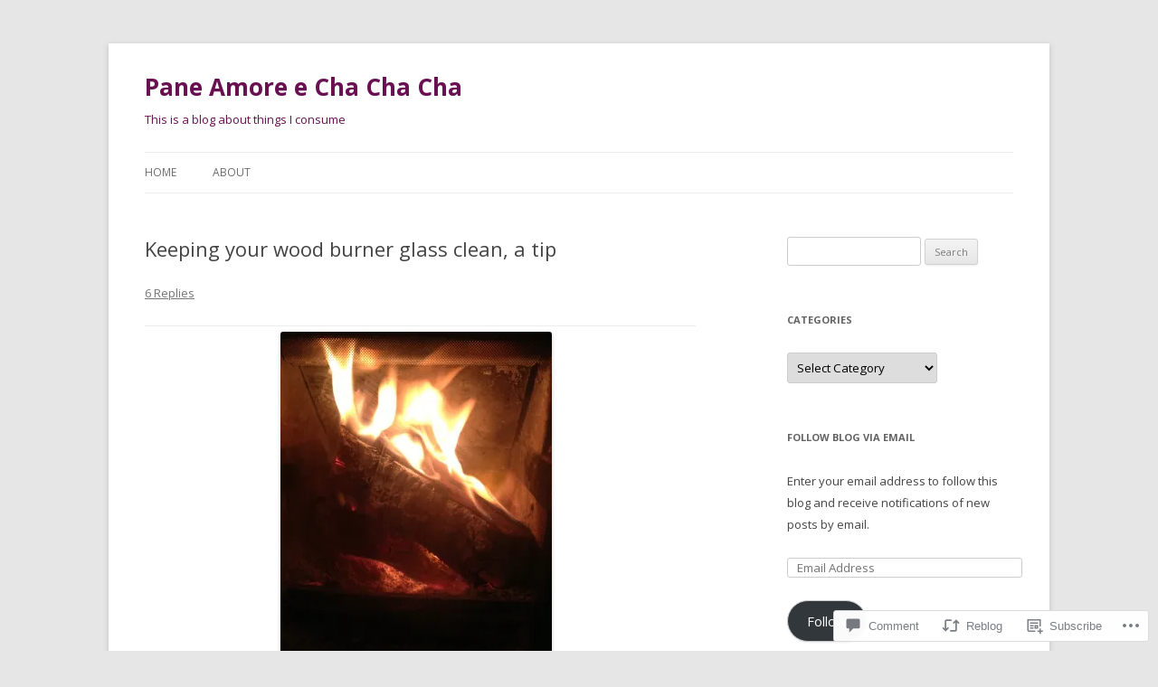

--- FILE ---
content_type: text/html; charset=UTF-8
request_url: https://paneamoreechachacha.com/2012/11/12/keeping-your-wood-burner-glass-clean-a-tip/
body_size: 25711
content:
<!DOCTYPE html>
<!--[if IE 7]>
<html class="ie ie7" lang="en">
<![endif]-->
<!--[if IE 8]>
<html class="ie ie8" lang="en">
<![endif]-->
<!--[if !(IE 7) & !(IE 8)]><!-->
<html lang="en">
<!--<![endif]-->
<head>
<meta charset="UTF-8" />
<meta name="viewport" content="width=device-width" />
<title>Keeping your wood burner glass clean, a tip | Pane Amore e Cha Cha Cha</title>
<link rel="profile" href="https://gmpg.org/xfn/11" />
<link rel="pingback" href="https://paneamoreechachacha.com/xmlrpc.php">
<!--[if lt IE 9]>
<script src="https://s0.wp.com/wp-content/themes/pub/twentytwelve/js/html5.js?m=1394055319i&amp;ver=3.7.0" type="text/javascript"></script>
<![endif]-->
<meta name='robots' content='max-image-preview:large' />

<!-- Async WordPress.com Remote Login -->
<script id="wpcom_remote_login_js">
var wpcom_remote_login_extra_auth = '';
function wpcom_remote_login_remove_dom_node_id( element_id ) {
	var dom_node = document.getElementById( element_id );
	if ( dom_node ) { dom_node.parentNode.removeChild( dom_node ); }
}
function wpcom_remote_login_remove_dom_node_classes( class_name ) {
	var dom_nodes = document.querySelectorAll( '.' + class_name );
	for ( var i = 0; i < dom_nodes.length; i++ ) {
		dom_nodes[ i ].parentNode.removeChild( dom_nodes[ i ] );
	}
}
function wpcom_remote_login_final_cleanup() {
	wpcom_remote_login_remove_dom_node_classes( "wpcom_remote_login_msg" );
	wpcom_remote_login_remove_dom_node_id( "wpcom_remote_login_key" );
	wpcom_remote_login_remove_dom_node_id( "wpcom_remote_login_validate" );
	wpcom_remote_login_remove_dom_node_id( "wpcom_remote_login_js" );
	wpcom_remote_login_remove_dom_node_id( "wpcom_request_access_iframe" );
	wpcom_remote_login_remove_dom_node_id( "wpcom_request_access_styles" );
}

// Watch for messages back from the remote login
window.addEventListener( "message", function( e ) {
	if ( e.origin === "https://r-login.wordpress.com" ) {
		var data = {};
		try {
			data = JSON.parse( e.data );
		} catch( e ) {
			wpcom_remote_login_final_cleanup();
			return;
		}

		if ( data.msg === 'LOGIN' ) {
			// Clean up the login check iframe
			wpcom_remote_login_remove_dom_node_id( "wpcom_remote_login_key" );

			var id_regex = new RegExp( /^[0-9]+$/ );
			var token_regex = new RegExp( /^.*|.*|.*$/ );
			if (
				token_regex.test( data.token )
				&& id_regex.test( data.wpcomid )
			) {
				// We have everything we need to ask for a login
				var script = document.createElement( "script" );
				script.setAttribute( "id", "wpcom_remote_login_validate" );
				script.src = '/remote-login.php?wpcom_remote_login=validate'
					+ '&wpcomid=' + data.wpcomid
					+ '&token=' + encodeURIComponent( data.token )
					+ '&host=' + window.location.protocol
					+ '//' + window.location.hostname
					+ '&postid=304'
					+ '&is_singular=1';
				document.body.appendChild( script );
			}

			return;
		}

		// Safari ITP, not logged in, so redirect
		if ( data.msg === 'LOGIN-REDIRECT' ) {
			window.location = 'https://wordpress.com/log-in?redirect_to=' + window.location.href;
			return;
		}

		// Safari ITP, storage access failed, remove the request
		if ( data.msg === 'LOGIN-REMOVE' ) {
			var css_zap = 'html { -webkit-transition: margin-top 1s; transition: margin-top 1s; } /* 9001 */ html { margin-top: 0 !important; } * html body { margin-top: 0 !important; } @media screen and ( max-width: 782px ) { html { margin-top: 0 !important; } * html body { margin-top: 0 !important; } }';
			var style_zap = document.createElement( 'style' );
			style_zap.type = 'text/css';
			style_zap.appendChild( document.createTextNode( css_zap ) );
			document.body.appendChild( style_zap );

			var e = document.getElementById( 'wpcom_request_access_iframe' );
			e.parentNode.removeChild( e );

			document.cookie = 'wordpress_com_login_access=denied; path=/; max-age=31536000';

			return;
		}

		// Safari ITP
		if ( data.msg === 'REQUEST_ACCESS' ) {
			console.log( 'request access: safari' );

			// Check ITP iframe enable/disable knob
			if ( wpcom_remote_login_extra_auth !== 'safari_itp_iframe' ) {
				return;
			}

			// If we are in a "private window" there is no ITP.
			var private_window = false;
			try {
				var opendb = window.openDatabase( null, null, null, null );
			} catch( e ) {
				private_window = true;
			}

			if ( private_window ) {
				console.log( 'private window' );
				return;
			}

			var iframe = document.createElement( 'iframe' );
			iframe.id = 'wpcom_request_access_iframe';
			iframe.setAttribute( 'scrolling', 'no' );
			iframe.setAttribute( 'sandbox', 'allow-storage-access-by-user-activation allow-scripts allow-same-origin allow-top-navigation-by-user-activation' );
			iframe.src = 'https://r-login.wordpress.com/remote-login.php?wpcom_remote_login=request_access&origin=' + encodeURIComponent( data.origin ) + '&wpcomid=' + encodeURIComponent( data.wpcomid );

			var css = 'html { -webkit-transition: margin-top 1s; transition: margin-top 1s; } /* 9001 */ html { margin-top: 46px !important; } * html body { margin-top: 46px !important; } @media screen and ( max-width: 660px ) { html { margin-top: 71px !important; } * html body { margin-top: 71px !important; } #wpcom_request_access_iframe { display: block; height: 71px !important; } } #wpcom_request_access_iframe { border: 0px; height: 46px; position: fixed; top: 0; left: 0; width: 100%; min-width: 100%; z-index: 99999; background: #23282d; } ';

			var style = document.createElement( 'style' );
			style.type = 'text/css';
			style.id = 'wpcom_request_access_styles';
			style.appendChild( document.createTextNode( css ) );
			document.body.appendChild( style );

			document.body.appendChild( iframe );
		}

		if ( data.msg === 'DONE' ) {
			wpcom_remote_login_final_cleanup();
		}
	}
}, false );

// Inject the remote login iframe after the page has had a chance to load
// more critical resources
window.addEventListener( "DOMContentLoaded", function( e ) {
	var iframe = document.createElement( "iframe" );
	iframe.style.display = "none";
	iframe.setAttribute( "scrolling", "no" );
	iframe.setAttribute( "id", "wpcom_remote_login_key" );
	iframe.src = "https://r-login.wordpress.com/remote-login.php"
		+ "?wpcom_remote_login=key"
		+ "&origin=aHR0cHM6Ly9wYW5lYW1vcmVlY2hhY2hhY2hhLmNvbQ%3D%3D"
		+ "&wpcomid=47462045"
		+ "&time=" + Math.floor( Date.now() / 1000 );
	document.body.appendChild( iframe );
}, false );
</script>
<link rel='dns-prefetch' href='//s0.wp.com' />
<link rel='dns-prefetch' href='//widgets.wp.com' />
<link rel='dns-prefetch' href='//fonts-api.wp.com' />
<link href='https://fonts.gstatic.com' crossorigin rel='preconnect' />
<link rel="alternate" type="application/rss+xml" title="Pane Amore e Cha Cha Cha &raquo; Feed" href="https://paneamoreechachacha.com/feed/" />
<link rel="alternate" type="application/rss+xml" title="Pane Amore e Cha Cha Cha &raquo; Comments Feed" href="https://paneamoreechachacha.com/comments/feed/" />
<link rel="alternate" type="application/rss+xml" title="Pane Amore e Cha Cha Cha &raquo; Keeping your wood burner glass clean, a&nbsp;tip Comments Feed" href="https://paneamoreechachacha.com/2012/11/12/keeping-your-wood-burner-glass-clean-a-tip/feed/" />
	<script type="text/javascript">
		/* <![CDATA[ */
		function addLoadEvent(func) {
			var oldonload = window.onload;
			if (typeof window.onload != 'function') {
				window.onload = func;
			} else {
				window.onload = function () {
					oldonload();
					func();
				}
			}
		}
		/* ]]> */
	</script>
	<link crossorigin='anonymous' rel='stylesheet' id='all-css-0-1' href='/_static/??-eJxtzEkKgDAQRNELGZs4EDfiWUJsxMzYHby+RARB3BQ8KD6cWZgUGSNDKCL7su2RwCJnbdxjCCnVWYtHggO9ZlxFTsQftYaogf+k3x2+4Vv1voRZqrHvpkHJwV5glDTa&cssminify=yes' type='text/css' media='all' />
<style id='wp-emoji-styles-inline-css'>

	img.wp-smiley, img.emoji {
		display: inline !important;
		border: none !important;
		box-shadow: none !important;
		height: 1em !important;
		width: 1em !important;
		margin: 0 0.07em !important;
		vertical-align: -0.1em !important;
		background: none !important;
		padding: 0 !important;
	}
/*# sourceURL=wp-emoji-styles-inline-css */
</style>
<link crossorigin='anonymous' rel='stylesheet' id='all-css-2-1' href='/wp-content/plugins/gutenberg-core/v22.2.0/build/styles/block-library/style.css?m=1764855221i&cssminify=yes' type='text/css' media='all' />
<style id='wp-block-library-inline-css'>
.has-text-align-justify {
	text-align:justify;
}
.has-text-align-justify{text-align:justify;}

/*# sourceURL=wp-block-library-inline-css */
</style><style id='global-styles-inline-css'>
:root{--wp--preset--aspect-ratio--square: 1;--wp--preset--aspect-ratio--4-3: 4/3;--wp--preset--aspect-ratio--3-4: 3/4;--wp--preset--aspect-ratio--3-2: 3/2;--wp--preset--aspect-ratio--2-3: 2/3;--wp--preset--aspect-ratio--16-9: 16/9;--wp--preset--aspect-ratio--9-16: 9/16;--wp--preset--color--black: #000000;--wp--preset--color--cyan-bluish-gray: #abb8c3;--wp--preset--color--white: #fff;--wp--preset--color--pale-pink: #f78da7;--wp--preset--color--vivid-red: #cf2e2e;--wp--preset--color--luminous-vivid-orange: #ff6900;--wp--preset--color--luminous-vivid-amber: #fcb900;--wp--preset--color--light-green-cyan: #7bdcb5;--wp--preset--color--vivid-green-cyan: #00d084;--wp--preset--color--pale-cyan-blue: #8ed1fc;--wp--preset--color--vivid-cyan-blue: #0693e3;--wp--preset--color--vivid-purple: #9b51e0;--wp--preset--color--blue: #21759b;--wp--preset--color--dark-gray: #444;--wp--preset--color--medium-gray: #9f9f9f;--wp--preset--color--light-gray: #e6e6e6;--wp--preset--gradient--vivid-cyan-blue-to-vivid-purple: linear-gradient(135deg,rgb(6,147,227) 0%,rgb(155,81,224) 100%);--wp--preset--gradient--light-green-cyan-to-vivid-green-cyan: linear-gradient(135deg,rgb(122,220,180) 0%,rgb(0,208,130) 100%);--wp--preset--gradient--luminous-vivid-amber-to-luminous-vivid-orange: linear-gradient(135deg,rgb(252,185,0) 0%,rgb(255,105,0) 100%);--wp--preset--gradient--luminous-vivid-orange-to-vivid-red: linear-gradient(135deg,rgb(255,105,0) 0%,rgb(207,46,46) 100%);--wp--preset--gradient--very-light-gray-to-cyan-bluish-gray: linear-gradient(135deg,rgb(238,238,238) 0%,rgb(169,184,195) 100%);--wp--preset--gradient--cool-to-warm-spectrum: linear-gradient(135deg,rgb(74,234,220) 0%,rgb(151,120,209) 20%,rgb(207,42,186) 40%,rgb(238,44,130) 60%,rgb(251,105,98) 80%,rgb(254,248,76) 100%);--wp--preset--gradient--blush-light-purple: linear-gradient(135deg,rgb(255,206,236) 0%,rgb(152,150,240) 100%);--wp--preset--gradient--blush-bordeaux: linear-gradient(135deg,rgb(254,205,165) 0%,rgb(254,45,45) 50%,rgb(107,0,62) 100%);--wp--preset--gradient--luminous-dusk: linear-gradient(135deg,rgb(255,203,112) 0%,rgb(199,81,192) 50%,rgb(65,88,208) 100%);--wp--preset--gradient--pale-ocean: linear-gradient(135deg,rgb(255,245,203) 0%,rgb(182,227,212) 50%,rgb(51,167,181) 100%);--wp--preset--gradient--electric-grass: linear-gradient(135deg,rgb(202,248,128) 0%,rgb(113,206,126) 100%);--wp--preset--gradient--midnight: linear-gradient(135deg,rgb(2,3,129) 0%,rgb(40,116,252) 100%);--wp--preset--font-size--small: 13px;--wp--preset--font-size--medium: 20px;--wp--preset--font-size--large: 36px;--wp--preset--font-size--x-large: 42px;--wp--preset--font-family--albert-sans: 'Albert Sans', sans-serif;--wp--preset--font-family--alegreya: Alegreya, serif;--wp--preset--font-family--arvo: Arvo, serif;--wp--preset--font-family--bodoni-moda: 'Bodoni Moda', serif;--wp--preset--font-family--bricolage-grotesque: 'Bricolage Grotesque', sans-serif;--wp--preset--font-family--cabin: Cabin, sans-serif;--wp--preset--font-family--chivo: Chivo, sans-serif;--wp--preset--font-family--commissioner: Commissioner, sans-serif;--wp--preset--font-family--cormorant: Cormorant, serif;--wp--preset--font-family--courier-prime: 'Courier Prime', monospace;--wp--preset--font-family--crimson-pro: 'Crimson Pro', serif;--wp--preset--font-family--dm-mono: 'DM Mono', monospace;--wp--preset--font-family--dm-sans: 'DM Sans', sans-serif;--wp--preset--font-family--dm-serif-display: 'DM Serif Display', serif;--wp--preset--font-family--domine: Domine, serif;--wp--preset--font-family--eb-garamond: 'EB Garamond', serif;--wp--preset--font-family--epilogue: Epilogue, sans-serif;--wp--preset--font-family--fahkwang: Fahkwang, sans-serif;--wp--preset--font-family--figtree: Figtree, sans-serif;--wp--preset--font-family--fira-sans: 'Fira Sans', sans-serif;--wp--preset--font-family--fjalla-one: 'Fjalla One', sans-serif;--wp--preset--font-family--fraunces: Fraunces, serif;--wp--preset--font-family--gabarito: Gabarito, system-ui;--wp--preset--font-family--ibm-plex-mono: 'IBM Plex Mono', monospace;--wp--preset--font-family--ibm-plex-sans: 'IBM Plex Sans', sans-serif;--wp--preset--font-family--ibarra-real-nova: 'Ibarra Real Nova', serif;--wp--preset--font-family--instrument-serif: 'Instrument Serif', serif;--wp--preset--font-family--inter: Inter, sans-serif;--wp--preset--font-family--josefin-sans: 'Josefin Sans', sans-serif;--wp--preset--font-family--jost: Jost, sans-serif;--wp--preset--font-family--libre-baskerville: 'Libre Baskerville', serif;--wp--preset--font-family--libre-franklin: 'Libre Franklin', sans-serif;--wp--preset--font-family--literata: Literata, serif;--wp--preset--font-family--lora: Lora, serif;--wp--preset--font-family--merriweather: Merriweather, serif;--wp--preset--font-family--montserrat: Montserrat, sans-serif;--wp--preset--font-family--newsreader: Newsreader, serif;--wp--preset--font-family--noto-sans-mono: 'Noto Sans Mono', sans-serif;--wp--preset--font-family--nunito: Nunito, sans-serif;--wp--preset--font-family--open-sans: 'Open Sans', sans-serif;--wp--preset--font-family--overpass: Overpass, sans-serif;--wp--preset--font-family--pt-serif: 'PT Serif', serif;--wp--preset--font-family--petrona: Petrona, serif;--wp--preset--font-family--piazzolla: Piazzolla, serif;--wp--preset--font-family--playfair-display: 'Playfair Display', serif;--wp--preset--font-family--plus-jakarta-sans: 'Plus Jakarta Sans', sans-serif;--wp--preset--font-family--poppins: Poppins, sans-serif;--wp--preset--font-family--raleway: Raleway, sans-serif;--wp--preset--font-family--roboto: Roboto, sans-serif;--wp--preset--font-family--roboto-slab: 'Roboto Slab', serif;--wp--preset--font-family--rubik: Rubik, sans-serif;--wp--preset--font-family--rufina: Rufina, serif;--wp--preset--font-family--sora: Sora, sans-serif;--wp--preset--font-family--source-sans-3: 'Source Sans 3', sans-serif;--wp--preset--font-family--source-serif-4: 'Source Serif 4', serif;--wp--preset--font-family--space-mono: 'Space Mono', monospace;--wp--preset--font-family--syne: Syne, sans-serif;--wp--preset--font-family--texturina: Texturina, serif;--wp--preset--font-family--urbanist: Urbanist, sans-serif;--wp--preset--font-family--work-sans: 'Work Sans', sans-serif;--wp--preset--spacing--20: 0.44rem;--wp--preset--spacing--30: 0.67rem;--wp--preset--spacing--40: 1rem;--wp--preset--spacing--50: 1.5rem;--wp--preset--spacing--60: 2.25rem;--wp--preset--spacing--70: 3.38rem;--wp--preset--spacing--80: 5.06rem;--wp--preset--shadow--natural: 6px 6px 9px rgba(0, 0, 0, 0.2);--wp--preset--shadow--deep: 12px 12px 50px rgba(0, 0, 0, 0.4);--wp--preset--shadow--sharp: 6px 6px 0px rgba(0, 0, 0, 0.2);--wp--preset--shadow--outlined: 6px 6px 0px -3px rgb(255, 255, 255), 6px 6px rgb(0, 0, 0);--wp--preset--shadow--crisp: 6px 6px 0px rgb(0, 0, 0);}:where(.is-layout-flex){gap: 0.5em;}:where(.is-layout-grid){gap: 0.5em;}body .is-layout-flex{display: flex;}.is-layout-flex{flex-wrap: wrap;align-items: center;}.is-layout-flex > :is(*, div){margin: 0;}body .is-layout-grid{display: grid;}.is-layout-grid > :is(*, div){margin: 0;}:where(.wp-block-columns.is-layout-flex){gap: 2em;}:where(.wp-block-columns.is-layout-grid){gap: 2em;}:where(.wp-block-post-template.is-layout-flex){gap: 1.25em;}:where(.wp-block-post-template.is-layout-grid){gap: 1.25em;}.has-black-color{color: var(--wp--preset--color--black) !important;}.has-cyan-bluish-gray-color{color: var(--wp--preset--color--cyan-bluish-gray) !important;}.has-white-color{color: var(--wp--preset--color--white) !important;}.has-pale-pink-color{color: var(--wp--preset--color--pale-pink) !important;}.has-vivid-red-color{color: var(--wp--preset--color--vivid-red) !important;}.has-luminous-vivid-orange-color{color: var(--wp--preset--color--luminous-vivid-orange) !important;}.has-luminous-vivid-amber-color{color: var(--wp--preset--color--luminous-vivid-amber) !important;}.has-light-green-cyan-color{color: var(--wp--preset--color--light-green-cyan) !important;}.has-vivid-green-cyan-color{color: var(--wp--preset--color--vivid-green-cyan) !important;}.has-pale-cyan-blue-color{color: var(--wp--preset--color--pale-cyan-blue) !important;}.has-vivid-cyan-blue-color{color: var(--wp--preset--color--vivid-cyan-blue) !important;}.has-vivid-purple-color{color: var(--wp--preset--color--vivid-purple) !important;}.has-black-background-color{background-color: var(--wp--preset--color--black) !important;}.has-cyan-bluish-gray-background-color{background-color: var(--wp--preset--color--cyan-bluish-gray) !important;}.has-white-background-color{background-color: var(--wp--preset--color--white) !important;}.has-pale-pink-background-color{background-color: var(--wp--preset--color--pale-pink) !important;}.has-vivid-red-background-color{background-color: var(--wp--preset--color--vivid-red) !important;}.has-luminous-vivid-orange-background-color{background-color: var(--wp--preset--color--luminous-vivid-orange) !important;}.has-luminous-vivid-amber-background-color{background-color: var(--wp--preset--color--luminous-vivid-amber) !important;}.has-light-green-cyan-background-color{background-color: var(--wp--preset--color--light-green-cyan) !important;}.has-vivid-green-cyan-background-color{background-color: var(--wp--preset--color--vivid-green-cyan) !important;}.has-pale-cyan-blue-background-color{background-color: var(--wp--preset--color--pale-cyan-blue) !important;}.has-vivid-cyan-blue-background-color{background-color: var(--wp--preset--color--vivid-cyan-blue) !important;}.has-vivid-purple-background-color{background-color: var(--wp--preset--color--vivid-purple) !important;}.has-black-border-color{border-color: var(--wp--preset--color--black) !important;}.has-cyan-bluish-gray-border-color{border-color: var(--wp--preset--color--cyan-bluish-gray) !important;}.has-white-border-color{border-color: var(--wp--preset--color--white) !important;}.has-pale-pink-border-color{border-color: var(--wp--preset--color--pale-pink) !important;}.has-vivid-red-border-color{border-color: var(--wp--preset--color--vivid-red) !important;}.has-luminous-vivid-orange-border-color{border-color: var(--wp--preset--color--luminous-vivid-orange) !important;}.has-luminous-vivid-amber-border-color{border-color: var(--wp--preset--color--luminous-vivid-amber) !important;}.has-light-green-cyan-border-color{border-color: var(--wp--preset--color--light-green-cyan) !important;}.has-vivid-green-cyan-border-color{border-color: var(--wp--preset--color--vivid-green-cyan) !important;}.has-pale-cyan-blue-border-color{border-color: var(--wp--preset--color--pale-cyan-blue) !important;}.has-vivid-cyan-blue-border-color{border-color: var(--wp--preset--color--vivid-cyan-blue) !important;}.has-vivid-purple-border-color{border-color: var(--wp--preset--color--vivid-purple) !important;}.has-vivid-cyan-blue-to-vivid-purple-gradient-background{background: var(--wp--preset--gradient--vivid-cyan-blue-to-vivid-purple) !important;}.has-light-green-cyan-to-vivid-green-cyan-gradient-background{background: var(--wp--preset--gradient--light-green-cyan-to-vivid-green-cyan) !important;}.has-luminous-vivid-amber-to-luminous-vivid-orange-gradient-background{background: var(--wp--preset--gradient--luminous-vivid-amber-to-luminous-vivid-orange) !important;}.has-luminous-vivid-orange-to-vivid-red-gradient-background{background: var(--wp--preset--gradient--luminous-vivid-orange-to-vivid-red) !important;}.has-very-light-gray-to-cyan-bluish-gray-gradient-background{background: var(--wp--preset--gradient--very-light-gray-to-cyan-bluish-gray) !important;}.has-cool-to-warm-spectrum-gradient-background{background: var(--wp--preset--gradient--cool-to-warm-spectrum) !important;}.has-blush-light-purple-gradient-background{background: var(--wp--preset--gradient--blush-light-purple) !important;}.has-blush-bordeaux-gradient-background{background: var(--wp--preset--gradient--blush-bordeaux) !important;}.has-luminous-dusk-gradient-background{background: var(--wp--preset--gradient--luminous-dusk) !important;}.has-pale-ocean-gradient-background{background: var(--wp--preset--gradient--pale-ocean) !important;}.has-electric-grass-gradient-background{background: var(--wp--preset--gradient--electric-grass) !important;}.has-midnight-gradient-background{background: var(--wp--preset--gradient--midnight) !important;}.has-small-font-size{font-size: var(--wp--preset--font-size--small) !important;}.has-medium-font-size{font-size: var(--wp--preset--font-size--medium) !important;}.has-large-font-size{font-size: var(--wp--preset--font-size--large) !important;}.has-x-large-font-size{font-size: var(--wp--preset--font-size--x-large) !important;}.has-albert-sans-font-family{font-family: var(--wp--preset--font-family--albert-sans) !important;}.has-alegreya-font-family{font-family: var(--wp--preset--font-family--alegreya) !important;}.has-arvo-font-family{font-family: var(--wp--preset--font-family--arvo) !important;}.has-bodoni-moda-font-family{font-family: var(--wp--preset--font-family--bodoni-moda) !important;}.has-bricolage-grotesque-font-family{font-family: var(--wp--preset--font-family--bricolage-grotesque) !important;}.has-cabin-font-family{font-family: var(--wp--preset--font-family--cabin) !important;}.has-chivo-font-family{font-family: var(--wp--preset--font-family--chivo) !important;}.has-commissioner-font-family{font-family: var(--wp--preset--font-family--commissioner) !important;}.has-cormorant-font-family{font-family: var(--wp--preset--font-family--cormorant) !important;}.has-courier-prime-font-family{font-family: var(--wp--preset--font-family--courier-prime) !important;}.has-crimson-pro-font-family{font-family: var(--wp--preset--font-family--crimson-pro) !important;}.has-dm-mono-font-family{font-family: var(--wp--preset--font-family--dm-mono) !important;}.has-dm-sans-font-family{font-family: var(--wp--preset--font-family--dm-sans) !important;}.has-dm-serif-display-font-family{font-family: var(--wp--preset--font-family--dm-serif-display) !important;}.has-domine-font-family{font-family: var(--wp--preset--font-family--domine) !important;}.has-eb-garamond-font-family{font-family: var(--wp--preset--font-family--eb-garamond) !important;}.has-epilogue-font-family{font-family: var(--wp--preset--font-family--epilogue) !important;}.has-fahkwang-font-family{font-family: var(--wp--preset--font-family--fahkwang) !important;}.has-figtree-font-family{font-family: var(--wp--preset--font-family--figtree) !important;}.has-fira-sans-font-family{font-family: var(--wp--preset--font-family--fira-sans) !important;}.has-fjalla-one-font-family{font-family: var(--wp--preset--font-family--fjalla-one) !important;}.has-fraunces-font-family{font-family: var(--wp--preset--font-family--fraunces) !important;}.has-gabarito-font-family{font-family: var(--wp--preset--font-family--gabarito) !important;}.has-ibm-plex-mono-font-family{font-family: var(--wp--preset--font-family--ibm-plex-mono) !important;}.has-ibm-plex-sans-font-family{font-family: var(--wp--preset--font-family--ibm-plex-sans) !important;}.has-ibarra-real-nova-font-family{font-family: var(--wp--preset--font-family--ibarra-real-nova) !important;}.has-instrument-serif-font-family{font-family: var(--wp--preset--font-family--instrument-serif) !important;}.has-inter-font-family{font-family: var(--wp--preset--font-family--inter) !important;}.has-josefin-sans-font-family{font-family: var(--wp--preset--font-family--josefin-sans) !important;}.has-jost-font-family{font-family: var(--wp--preset--font-family--jost) !important;}.has-libre-baskerville-font-family{font-family: var(--wp--preset--font-family--libre-baskerville) !important;}.has-libre-franklin-font-family{font-family: var(--wp--preset--font-family--libre-franklin) !important;}.has-literata-font-family{font-family: var(--wp--preset--font-family--literata) !important;}.has-lora-font-family{font-family: var(--wp--preset--font-family--lora) !important;}.has-merriweather-font-family{font-family: var(--wp--preset--font-family--merriweather) !important;}.has-montserrat-font-family{font-family: var(--wp--preset--font-family--montserrat) !important;}.has-newsreader-font-family{font-family: var(--wp--preset--font-family--newsreader) !important;}.has-noto-sans-mono-font-family{font-family: var(--wp--preset--font-family--noto-sans-mono) !important;}.has-nunito-font-family{font-family: var(--wp--preset--font-family--nunito) !important;}.has-open-sans-font-family{font-family: var(--wp--preset--font-family--open-sans) !important;}.has-overpass-font-family{font-family: var(--wp--preset--font-family--overpass) !important;}.has-pt-serif-font-family{font-family: var(--wp--preset--font-family--pt-serif) !important;}.has-petrona-font-family{font-family: var(--wp--preset--font-family--petrona) !important;}.has-piazzolla-font-family{font-family: var(--wp--preset--font-family--piazzolla) !important;}.has-playfair-display-font-family{font-family: var(--wp--preset--font-family--playfair-display) !important;}.has-plus-jakarta-sans-font-family{font-family: var(--wp--preset--font-family--plus-jakarta-sans) !important;}.has-poppins-font-family{font-family: var(--wp--preset--font-family--poppins) !important;}.has-raleway-font-family{font-family: var(--wp--preset--font-family--raleway) !important;}.has-roboto-font-family{font-family: var(--wp--preset--font-family--roboto) !important;}.has-roboto-slab-font-family{font-family: var(--wp--preset--font-family--roboto-slab) !important;}.has-rubik-font-family{font-family: var(--wp--preset--font-family--rubik) !important;}.has-rufina-font-family{font-family: var(--wp--preset--font-family--rufina) !important;}.has-sora-font-family{font-family: var(--wp--preset--font-family--sora) !important;}.has-source-sans-3-font-family{font-family: var(--wp--preset--font-family--source-sans-3) !important;}.has-source-serif-4-font-family{font-family: var(--wp--preset--font-family--source-serif-4) !important;}.has-space-mono-font-family{font-family: var(--wp--preset--font-family--space-mono) !important;}.has-syne-font-family{font-family: var(--wp--preset--font-family--syne) !important;}.has-texturina-font-family{font-family: var(--wp--preset--font-family--texturina) !important;}.has-urbanist-font-family{font-family: var(--wp--preset--font-family--urbanist) !important;}.has-work-sans-font-family{font-family: var(--wp--preset--font-family--work-sans) !important;}
/*# sourceURL=global-styles-inline-css */
</style>

<style id='classic-theme-styles-inline-css'>
/*! This file is auto-generated */
.wp-block-button__link{color:#fff;background-color:#32373c;border-radius:9999px;box-shadow:none;text-decoration:none;padding:calc(.667em + 2px) calc(1.333em + 2px);font-size:1.125em}.wp-block-file__button{background:#32373c;color:#fff;text-decoration:none}
/*# sourceURL=/wp-includes/css/classic-themes.min.css */
</style>
<link crossorigin='anonymous' rel='stylesheet' id='all-css-4-1' href='/_static/??-eJx9jkEOwjAMBD9EcMqBckE8BSWpBSl1EsVO+/26qrgA4mLJuzv2wlJMyEkwCVAzZWqPmBhCrqg6FSegCcIhOpyQNHYMzAf4jS1FGeN9qchsdFJsZOSpIP/jRpTiwsuotJ/YDaCc09u8z5iGXME1yeREYvjCgGsA3+I0wIzV62sVt878uW9lbnTt+rO1p76zl3EFmp5j4Q==&cssminify=yes' type='text/css' media='all' />
<link rel='stylesheet' id='verbum-gutenberg-css-css' href='https://widgets.wp.com/verbum-block-editor/block-editor.css?ver=1738686361' media='all' />
<link rel='stylesheet' id='twentytwelve-fonts-css' href='https://fonts-api.wp.com/css?family=Open+Sans%3A400italic%2C700italic%2C400%2C700&#038;subset=latin%2Clatin-ext&#038;display=fallback' media='all' />
<link crossorigin='anonymous' rel='stylesheet' id='all-css-8-1' href='/_static/??-eJzTLy/QTc7PK0nNK9EvyUjNTS3WLyhN0i8pBwpUAsmcslT94pLKnFS95OJiHX0iVAPV6Sfl5CdnF4O02OfaGpqbWpibWJiZW2YBADBZKMU=&cssminify=yes' type='text/css' media='all' />
<link crossorigin='anonymous' rel='stylesheet' id='all-css-10-1' href='/_static/??-eJx9i0EOwjAMBD+EcUEiggPiLW1k0iAnjmqnUX9PuLUXLqud1Q62Al6yUTa0mRIpljqhtT5sPXklVNuYoBUv6exVT7hzUoXCNcSsuNDEEnoN2F87/CcFEmDxo0XJB4A3j3H5qa/0vNyGh3PD1d0/X5shQdY=&cssminify=yes' type='text/css' media='all' />
<style id='jetpack-global-styles-frontend-style-inline-css'>
:root { --font-headings: unset; --font-base: unset; --font-headings-default: -apple-system,BlinkMacSystemFont,"Segoe UI",Roboto,Oxygen-Sans,Ubuntu,Cantarell,"Helvetica Neue",sans-serif; --font-base-default: -apple-system,BlinkMacSystemFont,"Segoe UI",Roboto,Oxygen-Sans,Ubuntu,Cantarell,"Helvetica Neue",sans-serif;}
/*# sourceURL=jetpack-global-styles-frontend-style-inline-css */
</style>
<link crossorigin='anonymous' rel='stylesheet' id='all-css-12-1' href='/_static/??-eJyNjcEKwjAQRH/IuFRT6kX8FNkmS5K6yQY3Qfx7bfEiXrwM82B4A49qnJRGpUHupnIPqSgs1Cq624chi6zhO5OCRryTR++fW00l7J3qDv43XVNxoOISsmEJol/wY2uR8vs3WggsM/I6uOTzMI3Hw8lOg11eUT1JKA==&cssminify=yes' type='text/css' media='all' />
<script type="text/javascript" id="jetpack_related-posts-js-extra">
/* <![CDATA[ */
var related_posts_js_options = {"post_heading":"h4"};
//# sourceURL=jetpack_related-posts-js-extra
/* ]]> */
</script>
<script type="text/javascript" id="wpcom-actionbar-placeholder-js-extra">
/* <![CDATA[ */
var actionbardata = {"siteID":"47462045","postID":"304","siteURL":"https://paneamoreechachacha.com","xhrURL":"https://paneamoreechachacha.com/wp-admin/admin-ajax.php","nonce":"538b1bcb63","isLoggedIn":"","statusMessage":"","subsEmailDefault":"instantly","proxyScriptUrl":"https://s0.wp.com/wp-content/js/wpcom-proxy-request.js?m=1513050504i&amp;ver=20211021","shortlink":"https://wp.me/p3d92R-4U","i18n":{"followedText":"New posts from this site will now appear in your \u003Ca href=\"https://wordpress.com/reader\"\u003EReader\u003C/a\u003E","foldBar":"Collapse this bar","unfoldBar":"Expand this bar","shortLinkCopied":"Shortlink copied to clipboard."}};
//# sourceURL=wpcom-actionbar-placeholder-js-extra
/* ]]> */
</script>
<script type="text/javascript" id="jetpack-mu-wpcom-settings-js-before">
/* <![CDATA[ */
var JETPACK_MU_WPCOM_SETTINGS = {"assetsUrl":"https://s0.wp.com/wp-content/mu-plugins/jetpack-mu-wpcom-plugin/moon/jetpack_vendor/automattic/jetpack-mu-wpcom/src/build/"};
//# sourceURL=jetpack-mu-wpcom-settings-js-before
/* ]]> */
</script>
<script crossorigin='anonymous' type='text/javascript'  src='/_static/??-eJx1jcEOwiAQRH/I7dYm6Mn4KabCpgFhQVhS+/digkk9eJpM5uUNrgl0ZCEWDBWSr4vlgo4kzfrRO4YYGW+WNd6r9QYz+VnIQIpFym8bguXBlQPuxK4xXiDl+Nq+W5P5aqh8RveslLcee8FfCIJdcjvt8DVcjmelxvE0Tcq9AV2gTlk='></script>
<script type="text/javascript" id="rlt-proxy-js-after">
/* <![CDATA[ */
	rltInitialize( {"token":null,"iframeOrigins":["https:\/\/widgets.wp.com"]} );
//# sourceURL=rlt-proxy-js-after
/* ]]> */
</script>
<link rel="EditURI" type="application/rsd+xml" title="RSD" href="https://paneamoreechachacha.wordpress.com/xmlrpc.php?rsd" />
<meta name="generator" content="WordPress.com" />
<link rel="canonical" href="https://paneamoreechachacha.com/2012/11/12/keeping-your-wood-burner-glass-clean-a-tip/" />
<link rel='shortlink' href='https://wp.me/p3d92R-4U' />
<link rel="alternate" type="application/json+oembed" href="https://public-api.wordpress.com/oembed/?format=json&amp;url=https%3A%2F%2Fpaneamoreechachacha.com%2F2012%2F11%2F12%2Fkeeping-your-wood-burner-glass-clean-a-tip%2F&amp;for=wpcom-auto-discovery" /><link rel="alternate" type="application/xml+oembed" href="https://public-api.wordpress.com/oembed/?format=xml&amp;url=https%3A%2F%2Fpaneamoreechachacha.com%2F2012%2F11%2F12%2Fkeeping-your-wood-burner-glass-clean-a-tip%2F&amp;for=wpcom-auto-discovery" />
<!-- Jetpack Open Graph Tags -->
<meta property="og:type" content="article" />
<meta property="og:title" content="Keeping your wood burner glass clean, a tip" />
<meta property="og:url" content="https://paneamoreechachacha.com/2012/11/12/keeping-your-wood-burner-glass-clean-a-tip/" />
<meta property="og:description" content="This is my woodburner. And I think you&#8217;ll agree the glass is pretty cleanSo this isn&#8217;t the sexiest blog post I could do. No food porn or sex tips (I do actually have plenty of those but…" />
<meta property="article:published_time" content="2012-11-12T16:44:00+00:00" />
<meta property="article:modified_time" content="2013-02-25T22:06:36+00:00" />
<meta property="og:site_name" content="Pane Amore e Cha Cha Cha" />
<meta property="og:image" content="https://paneamoreechachacha.com/wp-content/uploads/2012/11/img_9283.jpg" />
<meta property="og:image:secure_url" content="https://paneamoreechachacha.com/wp-content/uploads/2012/11/img_9283.jpg" />
<meta property="og:image:width" content="300" />
<meta property="og:image:height" content="400" />
<meta property="og:image:alt" content="" />
<meta property="og:locale" content="en_US" />
<meta property="article:publisher" content="https://www.facebook.com/WordPresscom" />
<meta name="twitter:creator" content="@annalisab" />
<meta name="twitter:site" content="@annalisab" />
<meta name="twitter:text:title" content="Keeping your wood burner glass clean, a&nbsp;tip" />
<meta name="twitter:image" content="https://paneamoreechachacha.com/wp-content/uploads/2012/11/img_9283.jpg?w=640" />
<meta name="twitter:card" content="summary_large_image" />

<!-- End Jetpack Open Graph Tags -->
<link rel="shortcut icon" type="image/x-icon" href="https://s0.wp.com/i/favicon.ico?m=1713425267i" sizes="16x16 24x24 32x32 48x48" />
<link rel="icon" type="image/x-icon" href="https://s0.wp.com/i/favicon.ico?m=1713425267i" sizes="16x16 24x24 32x32 48x48" />
<link rel="apple-touch-icon" href="https://s0.wp.com/i/webclip.png?m=1713868326i" />
<link rel='openid.server' href='https://paneamoreechachacha.com/?openidserver=1' />
<link rel='openid.delegate' href='https://paneamoreechachacha.com/' />
<link rel="search" type="application/opensearchdescription+xml" href="https://paneamoreechachacha.com/osd.xml" title="Pane Amore e Cha Cha Cha" />
<link rel="search" type="application/opensearchdescription+xml" href="https://s1.wp.com/opensearch.xml" title="WordPress.com" />
<meta name="theme-color" content="#e6e6e6" />
<meta name="description" content="This is my woodburner. And I think you&#039;ll agree the glass is pretty cleanSo this isn&#039;t the sexiest blog post I could do. No food porn or sex tips (I do actually have plenty of those but I charge for them). But if you have a wood burner I hope you&#039;ll find it useful.Indeed, if&hellip;" />
	<style type="text/css" id="twentytwelve-header-css">
			.site-header h1 a,
		.site-header h2 {
			color: #681051;
		}
		</style>
	<link crossorigin='anonymous' rel='stylesheet' id='all-css-2-3' href='/wp-content/mu-plugins/jetpack-plugin/moon/_inc/build/subscriptions/subscriptions.min.css?m=1753976312i&cssminify=yes' type='text/css' media='all' />
</head>

<body class="wp-singular post-template-default single single-post postid-304 single-format-standard wp-embed-responsive wp-theme-pubtwentytwelve customizer-styles-applied custom-font-enabled single-author jetpack-reblog-enabled">
<div id="page" class="hfeed site">
	<header id="masthead" class="site-header">
				<hgroup>
			<h1 class="site-title"><a href="https://paneamoreechachacha.com/" title="Pane Amore e Cha Cha Cha" rel="home">Pane Amore e Cha Cha Cha</a></h1>
			<h2 class="site-description">This is a blog about things I consume</h2>
		</hgroup>

		<nav id="site-navigation" class="main-navigation">
			<button class="menu-toggle">Menu</button>
			<a class="assistive-text" href="#content" title="Skip to content">Skip to content</a>
			<div class="nav-menu"><ul>
<li ><a href="https://paneamoreechachacha.com/">Home</a></li><li class="page_item page-item-1"><a href="https://paneamoreechachacha.com/about/">About</a></li>
</ul></div>
		</nav><!-- #site-navigation -->

			</header><!-- #masthead -->

	<div id="main" class="wrapper">
	<div id="primary" class="site-content">
		<div id="content" role="main">

			
				
	<article id="post-304" class="post-304 post type-post status-publish format-standard hentry category-useful-things-to-know tag-woodburner">
				<header class="entry-header">
			
						<h1 class="entry-title">Keeping your wood burner glass clean, a&nbsp;tip</h1>
										<div class="comments-link">
					<a href="https://paneamoreechachacha.com/2012/11/12/keeping-your-wood-burner-glass-clean-a-tip/#comments">6 Replies</a>				</div><!-- .comments-link -->
					</header><!-- .entry-header -->

				<div class="entry-content">
			<table align="center" cellpadding="0" cellspacing="0" class="tr-caption-container" style="margin-left:auto;margin-right:auto;text-align:center;">
<tbody>
<tr>
<td style="text-align:center;"><a href="https://paneamoreechachacha.com/wp-content/uploads/2012/11/img_9283.jpg" style="margin-left:auto;margin-right:auto;"><img border="0" height="400" src="https://paneamoreechachacha.com/wp-content/uploads/2012/11/img_9283.jpg?w=300&#038;h=400" width="300" /></a></td>
</tr>
<tr>
<td class="tr-caption" style="text-align:center;">This is my woodburner. And I think you&#8217;ll agree the glass is pretty clean</td>
<td class="tr-caption" style="text-align:center;"></td>
</tr>
</tbody>
</table>
<p>So this isn&#8217;t the sexiest blog post I could do. No food porn or sex tips (I do actually have plenty of those but I charge for them). But if you have a wood burner I hope you&#8217;ll find it useful.</p>
<p>Indeed, if you have a wood burner, you&#8217;ll know that the glass can get smoked up. And as part of the fun of having a fire is staring at it with your mouth slightly open and your thoughts far away, it&#8217;s imperative that the glass is kept clean.</p>
<p>A really good tip is coming up.</p>
<p>Every morning, before you light your fire, get a damp rag/piece of kitchen paper. Dip it in yesterday&#8217;s ash, clean the inside of the glass with it (the ash is abrasive). It&#8217;ll go into a horrible looking paste all over our glass and you&#8217;ll think &#8216;ewww&#8217;. But, then give it a wipe over with a clean bit of damp whatever (you may need two if it&#8217;s particularly dirty, and I also dry with a clean, dry bit, because I&#8217;m a bit mad about having really clear glass) and hey presto.</p>
<p>Clean glass.</p>
<p>You don&#8217;t need to use anything else.</p>
<p>I wish I could lay claim to this, but it came to me via my partner, via his friend Nigel.</p>
<p>You&#8217;re welcome.<br />&nbsp; </p>
<div id="jp-post-flair" class="sharedaddy sd-like-enabled sd-sharing-enabled"><div class="sharedaddy sd-sharing-enabled"><div class="robots-nocontent sd-block sd-social sd-social-icon-text sd-sharing"><h3 class="sd-title">Share this:</h3><div class="sd-content"><ul><li class="share-print"><a rel="nofollow noopener noreferrer"
				data-shared="sharing-print-304"
				class="share-print sd-button share-icon"
				href="https://paneamoreechachacha.com/2012/11/12/keeping-your-wood-burner-glass-clean-a-tip/#print?share=print"
				target="_blank"
				aria-labelledby="sharing-print-304"
				>
				<span id="sharing-print-304" hidden>Click to print (Opens in new window)</span>
				<span>Print</span>
			</a></li><li class="share-email"><a rel="nofollow noopener noreferrer"
				data-shared="sharing-email-304"
				class="share-email sd-button share-icon"
				href="mailto:?subject=%5BShared%20Post%5D%20Keeping%20your%20wood%20burner%20glass%20clean%2C%20a%20tip&#038;body=https%3A%2F%2Fpaneamoreechachacha.com%2F2012%2F11%2F12%2Fkeeping-your-wood-burner-glass-clean-a-tip%2F&#038;share=email"
				target="_blank"
				aria-labelledby="sharing-email-304"
				data-email-share-error-title="Do you have email set up?" data-email-share-error-text="If you&#039;re having problems sharing via email, you might not have email set up for your browser. You may need to create a new email yourself." data-email-share-nonce="40797de6e3" data-email-share-track-url="https://paneamoreechachacha.com/2012/11/12/keeping-your-wood-burner-glass-clean-a-tip/?share=email">
				<span id="sharing-email-304" hidden>Click to email a link to a friend (Opens in new window)</span>
				<span>Email</span>
			</a></li><li class="share-jetpack-whatsapp"><a rel="nofollow noopener noreferrer"
				data-shared="sharing-whatsapp-304"
				class="share-jetpack-whatsapp sd-button share-icon"
				href="https://paneamoreechachacha.com/2012/11/12/keeping-your-wood-burner-glass-clean-a-tip/?share=jetpack-whatsapp"
				target="_blank"
				aria-labelledby="sharing-whatsapp-304"
				>
				<span id="sharing-whatsapp-304" hidden>Click to share on WhatsApp (Opens in new window)</span>
				<span>WhatsApp</span>
			</a></li><li class="share-twitter"><a rel="nofollow noopener noreferrer"
				data-shared="sharing-twitter-304"
				class="share-twitter sd-button share-icon"
				href="https://paneamoreechachacha.com/2012/11/12/keeping-your-wood-burner-glass-clean-a-tip/?share=twitter"
				target="_blank"
				aria-labelledby="sharing-twitter-304"
				>
				<span id="sharing-twitter-304" hidden>Click to share on X (Opens in new window)</span>
				<span>X</span>
			</a></li><li class="share-facebook"><a rel="nofollow noopener noreferrer"
				data-shared="sharing-facebook-304"
				class="share-facebook sd-button share-icon"
				href="https://paneamoreechachacha.com/2012/11/12/keeping-your-wood-burner-glass-clean-a-tip/?share=facebook"
				target="_blank"
				aria-labelledby="sharing-facebook-304"
				>
				<span id="sharing-facebook-304" hidden>Click to share on Facebook (Opens in new window)</span>
				<span>Facebook</span>
			</a></li><li class="share-pinterest"><a rel="nofollow noopener noreferrer"
				data-shared="sharing-pinterest-304"
				class="share-pinterest sd-button share-icon"
				href="https://paneamoreechachacha.com/2012/11/12/keeping-your-wood-burner-glass-clean-a-tip/?share=pinterest"
				target="_blank"
				aria-labelledby="sharing-pinterest-304"
				>
				<span id="sharing-pinterest-304" hidden>Click to share on Pinterest (Opens in new window)</span>
				<span>Pinterest</span>
			</a></li><li><a href="#" class="sharing-anchor sd-button share-more"><span>More</span></a></li><li class="share-end"></li></ul><div class="sharing-hidden"><div class="inner" style="display: none;width:150px;"><ul style="background-image:none;"><li class="share-tumblr"><a rel="nofollow noopener noreferrer"
				data-shared="sharing-tumblr-304"
				class="share-tumblr sd-button share-icon"
				href="https://paneamoreechachacha.com/2012/11/12/keeping-your-wood-burner-glass-clean-a-tip/?share=tumblr"
				target="_blank"
				aria-labelledby="sharing-tumblr-304"
				>
				<span id="sharing-tumblr-304" hidden>Click to share on Tumblr (Opens in new window)</span>
				<span>Tumblr</span>
			</a></li><li class="share-end"></li></ul></div></div></div></div></div><div class='sharedaddy sd-block sd-like jetpack-likes-widget-wrapper jetpack-likes-widget-unloaded' id='like-post-wrapper-47462045-304-6960bdc9c1dbb' data-src='//widgets.wp.com/likes/index.html?ver=20260109#blog_id=47462045&amp;post_id=304&amp;origin=paneamoreechachacha.wordpress.com&amp;obj_id=47462045-304-6960bdc9c1dbb&amp;domain=paneamoreechachacha.com' data-name='like-post-frame-47462045-304-6960bdc9c1dbb' data-title='Like or Reblog'><div class='likes-widget-placeholder post-likes-widget-placeholder' style='height: 55px;'><span class='button'><span>Like</span></span> <span class='loading'>Loading...</span></div><span class='sd-text-color'></span><a class='sd-link-color'></a></div>
<div id='jp-relatedposts' class='jp-relatedposts' >
	
</div></div>					</div><!-- .entry-content -->
		
		<footer class="entry-meta">
			This entry was posted in <a href="https://paneamoreechachacha.com/category/useful-things-to-know/" rel="category tag">Useful things to know</a> and tagged <a href="https://paneamoreechachacha.com/tag/woodburner/" rel="tag">woodburner</a> on <a href="https://paneamoreechachacha.com/2012/11/12/keeping-your-wood-burner-glass-clean-a-tip/" title="4:44 pm" rel="bookmark"><time class="entry-date" datetime="2012-11-12T16:44:00+00:00">November 12, 2012</time></a><span class="by-author"> by <span class="author vcard"><a class="url fn n" href="https://paneamoreechachacha.com/author/annalisabarbieri/" title="View all posts by Annalisa Barbieri" rel="author">Annalisa Barbieri</a></span></span>.								</footer><!-- .entry-meta -->
	</article><!-- #post -->

				<nav class="nav-single">
					<h3 class="assistive-text">Post navigation</h3>
					<span class="nav-previous"><a href="https://paneamoreechachacha.com/2012/11/05/two-things-i-really-want-to-tell-you-about-boots-and-socks/" rel="prev"><span class="meta-nav">&larr;</span> Two things I really want to tell you about: boots and&nbsp;socks</a></span>
					<span class="nav-next"><a href="https://paneamoreechachacha.com/2012/11/14/home-made-bourbon-biscuits/" rel="next">Home made bourbon&nbsp;biscuits <span class="meta-nav">&rarr;</span></a></span>
				</nav><!-- .nav-single -->

				
<div id="comments" class="comments-area">

	
			<h2 class="comments-title">
			6 thoughts on &ldquo;<span>Keeping your wood burner glass clean, a&nbsp;tip</span>&rdquo;		</h2>

		<ol class="commentlist">
				<li class="comment even thread-even depth-1" id="li-comment-271">
		<article id="comment-271" class="comment">
			<header class="comment-meta comment-author vcard">
				<img referrerpolicy="no-referrer" alt='Unknown&#039;s avatar' src='https://0.gravatar.com/avatar/?s=44&#038;d=identicon&#038;r=G' srcset='https://0.gravatar.com/avatar/?s=44&#038;d=identicon&#038;r=G 1x, https://0.gravatar.com/avatar/?s=66&#038;d=identicon&#038;r=G 1.5x, https://0.gravatar.com/avatar/?s=88&#038;d=identicon&#038;r=G 2x, https://0.gravatar.com/avatar/?s=132&#038;d=identicon&#038;r=G 3x, https://0.gravatar.com/avatar/?s=176&#038;d=identicon&#038;r=G 4x' class='avatar avatar-44' height='44' width='44' loading='lazy' decoding='async' /><cite><b class="fn"><a href="http://www.blogger.com/profile/15428693013132917947" class="url" rel="ugc external nofollow">Amanda Craig</a></b> </cite><a href="https://paneamoreechachacha.com/2012/11/12/keeping-your-wood-burner-glass-clean-a-tip/#comment-271"><time datetime="2012-11-12T18:03:15+00:00">November 12, 2012 at 6:03 pm</time></a>			</header><!-- .comment-meta -->

				
				
			<section class="comment-content comment">
				<p>That is a REALLY USEFUL TIP and I am indebted to you &#8211; have 2 on the go and always scrubbing away.</p>
							</section><!-- .comment-content -->

				<div class="reply">
							
			<a class="comment-reply-link" href="/2012/11/12/keeping-your-wood-burner-glass-clean-a-tip/?replytocom=271#respond" onclick="return addComment.moveForm( 'comment-271', '271', 'respond', '304' )">Reply</a>
			 <span>&darr;</span>				</div><!-- .reply -->
			</article><!-- #comment-## -->
				</li><!-- #comment-## -->
	<li class="comment odd alt thread-odd thread-alt depth-1" id="li-comment-272">
		<article id="comment-272" class="comment">
			<header class="comment-meta comment-author vcard">
				<img referrerpolicy="no-referrer" alt='Unknown&#039;s avatar' src='https://0.gravatar.com/avatar/?s=44&#038;d=identicon&#038;r=G' srcset='https://0.gravatar.com/avatar/?s=44&#038;d=identicon&#038;r=G 1x, https://0.gravatar.com/avatar/?s=66&#038;d=identicon&#038;r=G 1.5x, https://0.gravatar.com/avatar/?s=88&#038;d=identicon&#038;r=G 2x, https://0.gravatar.com/avatar/?s=132&#038;d=identicon&#038;r=G 3x, https://0.gravatar.com/avatar/?s=176&#038;d=identicon&#038;r=G 4x' class='avatar avatar-44' height='44' width='44' loading='lazy' decoding='async' /><cite><b class="fn"><a href="http://www.blogger.com/profile/05794348984041332798" class="url" rel="ugc external nofollow">Annalisa Barbieri</a></b> </cite><a href="https://paneamoreechachacha.com/2012/11/12/keeping-your-wood-burner-glass-clean-a-tip/#comment-272"><time datetime="2012-11-12T18:12:16+00:00">November 12, 2012 at 6:12 pm</time></a>			</header><!-- .comment-meta -->

				
				
			<section class="comment-content comment">
				<p>I am only too happy to pass it on!</p>
							</section><!-- .comment-content -->

				<div class="reply">
							
			<a class="comment-reply-link" href="/2012/11/12/keeping-your-wood-burner-glass-clean-a-tip/?replytocom=272#respond" onclick="return addComment.moveForm( 'comment-272', '272', 'respond', '304' )">Reply</a>
			 <span>&darr;</span>				</div><!-- .reply -->
			</article><!-- #comment-## -->
				</li><!-- #comment-## -->
	<li class="comment even thread-even depth-1" id="li-comment-273">
		<article id="comment-273" class="comment">
			<header class="comment-meta comment-author vcard">
				<img referrerpolicy="no-referrer" alt='Unknown&#039;s avatar' src='https://0.gravatar.com/avatar/?s=44&#038;d=identicon&#038;r=G' srcset='https://0.gravatar.com/avatar/?s=44&#038;d=identicon&#038;r=G 1x, https://0.gravatar.com/avatar/?s=66&#038;d=identicon&#038;r=G 1.5x, https://0.gravatar.com/avatar/?s=88&#038;d=identicon&#038;r=G 2x, https://0.gravatar.com/avatar/?s=132&#038;d=identicon&#038;r=G 3x, https://0.gravatar.com/avatar/?s=176&#038;d=identicon&#038;r=G 4x' class='avatar avatar-44' height='44' width='44' loading='lazy' decoding='async' /><cite><b class="fn"><a href="http://wendynoreply@blogger.com" class="url" rel="ugc external nofollow">wendy</a></b> </cite><a href="https://paneamoreechachacha.com/2012/11/12/keeping-your-wood-burner-glass-clean-a-tip/#comment-273"><time datetime="2012-11-12T21:21:43+00:00">November 12, 2012 at 9:21 pm</time></a>			</header><!-- .comment-meta -->

				
				
			<section class="comment-content comment">
				<p>This is amazing- I just tried it and it really works! Beats nasty fairy power spray which I normally have to use to remove the black &#8230;.</p>
							</section><!-- .comment-content -->

				<div class="reply">
							
			<a class="comment-reply-link" href="/2012/11/12/keeping-your-wood-burner-glass-clean-a-tip/?replytocom=273#respond" onclick="return addComment.moveForm( 'comment-273', '273', 'respond', '304' )">Reply</a>
			 <span>&darr;</span>				</div><!-- .reply -->
			</article><!-- #comment-## -->
				</li><!-- #comment-## -->
	<li class="comment odd alt thread-odd thread-alt depth-1" id="li-comment-274">
		<article id="comment-274" class="comment">
			<header class="comment-meta comment-author vcard">
				<img referrerpolicy="no-referrer" alt='Unknown&#039;s avatar' src='https://0.gravatar.com/avatar/?s=44&#038;d=identicon&#038;r=G' srcset='https://0.gravatar.com/avatar/?s=44&#038;d=identicon&#038;r=G 1x, https://0.gravatar.com/avatar/?s=66&#038;d=identicon&#038;r=G 1.5x, https://0.gravatar.com/avatar/?s=88&#038;d=identicon&#038;r=G 2x, https://0.gravatar.com/avatar/?s=132&#038;d=identicon&#038;r=G 3x, https://0.gravatar.com/avatar/?s=176&#038;d=identicon&#038;r=G 4x' class='avatar avatar-44' height='44' width='44' loading='lazy' decoding='async' /><cite><b class="fn"><a href="http://www.blogger.com/profile/05794348984041332798" class="url" rel="ugc external nofollow">Annalisa Barbieri</a></b> </cite><a href="https://paneamoreechachacha.com/2012/11/12/keeping-your-wood-burner-glass-clean-a-tip/#comment-274"><time datetime="2012-11-12T21:22:23+00:00">November 12, 2012 at 9:22 pm</time></a>			</header><!-- .comment-meta -->

				
				
			<section class="comment-content comment">
				<p>It&#039;s great isn&#039;t it? So glad you found it worked for you, too. </p>
							</section><!-- .comment-content -->

				<div class="reply">
							
			<a class="comment-reply-link" href="/2012/11/12/keeping-your-wood-burner-glass-clean-a-tip/?replytocom=274#respond" onclick="return addComment.moveForm( 'comment-274', '274', 'respond', '304' )">Reply</a>
			 <span>&darr;</span>				</div><!-- .reply -->
			</article><!-- #comment-## -->
				</li><!-- #comment-## -->
	<li class="comment even thread-even depth-1" id="li-comment-275">
		<article id="comment-275" class="comment">
			<header class="comment-meta comment-author vcard">
				<img referrerpolicy="no-referrer" alt='Unknown&#039;s avatar' src='https://0.gravatar.com/avatar/?s=44&#038;d=identicon&#038;r=G' srcset='https://0.gravatar.com/avatar/?s=44&#038;d=identicon&#038;r=G 1x, https://0.gravatar.com/avatar/?s=66&#038;d=identicon&#038;r=G 1.5x, https://0.gravatar.com/avatar/?s=88&#038;d=identicon&#038;r=G 2x, https://0.gravatar.com/avatar/?s=132&#038;d=identicon&#038;r=G 3x, https://0.gravatar.com/avatar/?s=176&#038;d=identicon&#038;r=G 4x' class='avatar avatar-44' height='44' width='44' loading='lazy' decoding='async' /><cite><b class="fn"><a href="http://www.blogger.com/profile/07667752453862124205" class="url" rel="ugc external nofollow">BabelMum</a></b> </cite><a href="https://paneamoreechachacha.com/2012/11/12/keeping-your-wood-burner-glass-clean-a-tip/#comment-275"><time datetime="2012-11-14T09:40:24+00:00">November 14, 2012 at 9:40 am</time></a>			</header><!-- .comment-meta -->

				
				
			<section class="comment-content comment">
				<p>Thanks for the tip, will try it. Been using Cif, I would much rather use the ash instead.</p>
							</section><!-- .comment-content -->

				<div class="reply">
							
			<a class="comment-reply-link" href="/2012/11/12/keeping-your-wood-burner-glass-clean-a-tip/?replytocom=275#respond" onclick="return addComment.moveForm( 'comment-275', '275', 'respond', '304' )">Reply</a>
			 <span>&darr;</span>				</div><!-- .reply -->
			</article><!-- #comment-## -->
				</li><!-- #comment-## -->
	<li class="comment odd alt thread-odd thread-alt depth-1" id="li-comment-276">
		<article id="comment-276" class="comment">
			<header class="comment-meta comment-author vcard">
				<img referrerpolicy="no-referrer" alt='Unknown&#039;s avatar' src='https://0.gravatar.com/avatar/?s=44&#038;d=identicon&#038;r=G' srcset='https://0.gravatar.com/avatar/?s=44&#038;d=identicon&#038;r=G 1x, https://0.gravatar.com/avatar/?s=66&#038;d=identicon&#038;r=G 1.5x, https://0.gravatar.com/avatar/?s=88&#038;d=identicon&#038;r=G 2x, https://0.gravatar.com/avatar/?s=132&#038;d=identicon&#038;r=G 3x, https://0.gravatar.com/avatar/?s=176&#038;d=identicon&#038;r=G 4x' class='avatar avatar-44' height='44' width='44' loading='lazy' decoding='async' /><cite><b class="fn"><a href="http://www.blogger.com/profile/05794348984041332798" class="url" rel="ugc external nofollow">Annalisa Barbieri</a></b> </cite><a href="https://paneamoreechachacha.com/2012/11/12/keeping-your-wood-burner-glass-clean-a-tip/#comment-276"><time datetime="2012-11-14T18:03:02+00:00">November 14, 2012 at 6:03 pm</time></a>			</header><!-- .comment-meta -->

				
				
			<section class="comment-content comment">
				<p>Yes yes!</p>
							</section><!-- .comment-content -->

				<div class="reply">
							
			<a class="comment-reply-link" href="/2012/11/12/keeping-your-wood-burner-glass-clean-a-tip/?replytocom=276#respond" onclick="return addComment.moveForm( 'comment-276', '276', 'respond', '304' )">Reply</a>
			 <span>&darr;</span>				</div><!-- .reply -->
			</article><!-- #comment-## -->
				</li><!-- #comment-## -->
		</ol><!-- .commentlist -->

		
		
	
		<div id="respond" class="comment-respond">
		<h3 id="reply-title" class="comment-reply-title">Leave a comment <small><a rel="nofollow" id="cancel-comment-reply-link" href="/2012/11/12/keeping-your-wood-burner-glass-clean-a-tip/#respond" style="display:none;">Cancel reply</a></small></h3><form action="https://paneamoreechachacha.com/wp-comments-post.php" method="post" id="commentform" class="comment-form"><div class="comment-form__verbum transparent"></div><div class="verbum-form-meta"><input type='hidden' name='comment_post_ID' value='304' id='comment_post_ID' />
<input type='hidden' name='comment_parent' id='comment_parent' value='0' />

			<input type="hidden" name="highlander_comment_nonce" id="highlander_comment_nonce" value="fc72f5e9bf" />
			<input type="hidden" name="verbum_show_subscription_modal" value="" /></div></form>	</div><!-- #respond -->
	<p class="akismet_comment_form_privacy_notice">This site uses Akismet to reduce spam. <a href="https://akismet.com/privacy/" target="_blank" rel="nofollow noopener">Learn how your comment data is processed.</a></p>
</div><!-- #comments .comments-area -->

			
		</div><!-- #content -->
	</div><!-- #primary -->


			<div id="secondary" class="widget-area" role="complementary">
						<aside id="search-2" class="widget widget_search"><form role="search" method="get" id="searchform" class="searchform" action="https://paneamoreechachacha.com/">
				<div>
					<label class="screen-reader-text" for="s">Search for:</label>
					<input type="text" value="" name="s" id="s" />
					<input type="submit" id="searchsubmit" value="Search" />
				</div>
			</form></aside><aside id="categories-2" class="widget widget_categories"><h3 class="widget-title">Categories</h3><form action="https://paneamoreechachacha.com" method="get"><label class="screen-reader-text" for="cat">Categories</label><select  name='cat' id='cat' class='postform'>
	<option value='-1'>Select Category</option>
	<option class="level-0" value="1885">Beauty</option>
	<option class="level-0" value="10292">Birthdays</option>
	<option class="level-0" value="101444">Biscuits</option>
	<option class="level-0" value="22482">Bread</option>
	<option class="level-0" value="90406">Bread machine</option>
	<option class="level-0" value="16205">Breakfast</option>
	<option class="level-0" value="795229">Buns</option>
	<option class="level-0" value="18624">Cakes</option>
	<option class="level-0" value="5205">Celebration</option>
	<option class="level-0" value="1343">Children</option>
	<option class="level-0" value="8212259">Chocolate</option>
	<option class="level-0" value="15607">Christmas</option>
	<option class="level-0" value="22794">Clothing</option>
	<option class="level-0" value="866097">Confectionery</option>
	<option class="level-0" value="33663">Consumer</option>
	<option class="level-0" value="463072">Dairy Free</option>
	<option class="level-0" value="50446">Days out</option>
	<option class="level-0" value="9313">Drinks</option>
	<option class="level-0" value="18285">Equipment</option>
	<option class="level-0" value="75316">Essex</option>
	<option class="level-0" value="5995">Fish</option>
	<option class="level-0" value="34963103">Gluten-free</option>
	<option class="level-0" value="34981585">Healthy</option>
	<option class="level-0" value="90804">Ice cream</option>
	<option class="level-0" value="7545">Organisation</option>
	<option class="level-0" value="1381">Parties</option>
	<option class="level-0" value="18654">Pasta</option>
	<option class="level-0" value="96821">Patisserie</option>
	<option class="level-0" value="36174546">Picnics</option>
	<option class="level-0" value="78473124">Post work out snack</option>
	<option class="level-0" value="10193">Presents</option>
	<option class="level-0" value="1026192">Pressure cooking</option>
	<option class="level-0" value="137415">Pudding</option>
	<option class="level-0" value="10233">Salads</option>
	<option class="level-0" value="1041242">School fete</option>
	<option class="level-0" value="97772">slow cooker</option>
	<option class="level-0" value="142520">Smoothies</option>
	<option class="level-0" value="8499">Soup</option>
	<option class="level-0" value="335439">Sourdough</option>
	<option class="level-0" value="4048666">sous vide</option>
	<option class="level-0" value="23353">Student</option>
	<option class="level-0" value="388964">Suffolk</option>
	<option class="level-0" value="462621">Sunday lunch</option>
	<option class="level-0" value="408219">Tarts</option>
	<option class="level-0" value="35587187">Teatime</option>
	<option class="level-0" value="4121">Things to Do</option>
	<option class="level-0" value="15750072">Useful things to know</option>
	<option class="level-0" value="23194">vegan</option>
	<option class="level-0" value="23207">vegetarian</option>
	<option class="level-0" value="11317">What&#8217;s for dinner?</option>
	<option class="level-0" value="144499">What&#8217;s for lunch?</option>
	<option class="level-0" value="35255801">Wheat free</option>
	<option class="level-0" value="59505">Yoghurt</option>
</select>
</form><script type="text/javascript">
/* <![CDATA[ */

( ( dropdownId ) => {
	const dropdown = document.getElementById( dropdownId );
	function onSelectChange() {
		setTimeout( () => {
			if ( 'escape' === dropdown.dataset.lastkey ) {
				return;
			}
			if ( dropdown.value && parseInt( dropdown.value ) > 0 && dropdown instanceof HTMLSelectElement ) {
				dropdown.parentElement.submit();
			}
		}, 250 );
	}
	function onKeyUp( event ) {
		if ( 'Escape' === event.key ) {
			dropdown.dataset.lastkey = 'escape';
		} else {
			delete dropdown.dataset.lastkey;
		}
	}
	function onClick() {
		delete dropdown.dataset.lastkey;
	}
	dropdown.addEventListener( 'keyup', onKeyUp );
	dropdown.addEventListener( 'click', onClick );
	dropdown.addEventListener( 'change', onSelectChange );
})( "cat" );

//# sourceURL=WP_Widget_Categories%3A%3Awidget
/* ]]> */
</script>
</aside><aside id="blog_subscription-3" class="widget widget_blog_subscription jetpack_subscription_widget"><h3 class="widget-title"><label for="subscribe-field">Follow Blog via Email</label></h3>

			<div class="wp-block-jetpack-subscriptions__container">
			<form
				action="https://subscribe.wordpress.com"
				method="post"
				accept-charset="utf-8"
				data-blog="47462045"
				data-post_access_level="everybody"
				id="subscribe-blog"
			>
				<p>Enter your email address to follow this blog and receive notifications of new posts by email.</p>
				<p id="subscribe-email">
					<label
						id="subscribe-field-label"
						for="subscribe-field"
						class="screen-reader-text"
					>
						Email Address:					</label>

					<input
							type="email"
							name="email"
							autocomplete="email"
							
							style="width: 95%; padding: 1px 10px"
							placeholder="Email Address"
							value=""
							id="subscribe-field"
							required
						/>				</p>

				<p id="subscribe-submit"
									>
					<input type="hidden" name="action" value="subscribe"/>
					<input type="hidden" name="blog_id" value="47462045"/>
					<input type="hidden" name="source" value="https://paneamoreechachacha.com/2012/11/12/keeping-your-wood-burner-glass-clean-a-tip/"/>
					<input type="hidden" name="sub-type" value="widget"/>
					<input type="hidden" name="redirect_fragment" value="subscribe-blog"/>
					<input type="hidden" id="_wpnonce" name="_wpnonce" value="c9def8b70d" />					<button type="submit"
													class="wp-block-button__link"
																	>
						Follow					</button>
				</p>
			</form>
							<div class="wp-block-jetpack-subscriptions__subscount">
					Join 219 other subscribers				</div>
						</div>
			
</aside>
		<aside id="recent-posts-2" class="widget widget_recent_entries">
		<h3 class="widget-title">Recent Posts</h3>
		<ul>
											<li>
					<a href="https://paneamoreechachacha.com/2025/12/09/sourdough-bagels/">Sourdough bagels</a>
									</li>
											<li>
					<a href="https://paneamoreechachacha.com/2025/12/06/no-low-alcoholic-chocolate-mulled-wine-a-thing-of-beauty/">No/low alcoholic chocolate mulled wine (a thing of&nbsp;beauty)</a>
									</li>
											<li>
					<a href="https://paneamoreechachacha.com/2025/08/30/a-super-healthy-clafoutis/">A super healthy&nbsp;clafoutis</a>
									</li>
											<li>
					<a href="https://paneamoreechachacha.com/2025/08/13/oat-milk-iced-coffee/">Oat Milk Iced&nbsp;Coffee</a>
									</li>
											<li>
					<a href="https://paneamoreechachacha.com/2025/06/13/sourdough-english-muffins/">Sourdough (English) muffins</a>
									</li>
					</ul>

		</aside><aside id="wp_tag_cloud-2" class="widget wp_widget_tag_cloud"><h3 class="widget-title"></h3><ul class='wp-tag-cloud' role='list'>
	<li><a href="https://paneamoreechachacha.com/tag/almonds/" class="tag-cloud-link tag-link-172428 tag-link-position-1" style="font-size: 16.826086956522pt;" aria-label="almonds (14 items)">almonds</a></li>
	<li><a href="https://paneamoreechachacha.com/tag/amaretti/" class="tag-cloud-link tag-link-1043277 tag-link-position-2" style="font-size: 8pt;" aria-label="amaretti (3 items)">amaretti</a></li>
	<li><a href="https://paneamoreechachacha.com/tag/avocado/" class="tag-cloud-link tag-link-97110 tag-link-position-3" style="font-size: 9.5217391304348pt;" aria-label="avocado (4 items)">avocado</a></li>
	<li><a href="https://paneamoreechachacha.com/tag/bacon/" class="tag-cloud-link tag-link-96588 tag-link-position-4" style="font-size: 8pt;" aria-label="bacon (3 items)">bacon</a></li>
	<li><a href="https://paneamoreechachacha.com/tag/bagels/" class="tag-cloud-link tag-link-113694 tag-link-position-5" style="font-size: 8pt;" aria-label="bagels (3 items)">bagels</a></li>
	<li><a href="https://paneamoreechachacha.com/tag/baking/" class="tag-cloud-link tag-link-9680 tag-link-position-6" style="font-size: 14.086956521739pt;" aria-label="baking (9 items)">baking</a></li>
	<li><a href="https://paneamoreechachacha.com/tag/berries/" class="tag-cloud-link tag-link-222937 tag-link-position-7" style="font-size: 9.5217391304348pt;" aria-label="berries (4 items)">berries</a></li>
	<li><a href="https://paneamoreechachacha.com/tag/biscuits-2/" class="tag-cloud-link tag-link-35100666 tag-link-position-8" style="font-size: 12.565217391304pt;" aria-label="biscuits (7 items)">biscuits</a></li>
	<li><a href="https://paneamoreechachacha.com/tag/bread-2/" class="tag-cloud-link tag-link-34939817 tag-link-position-9" style="font-size: 20.326086956522pt;" aria-label="bread (25 items)">bread</a></li>
	<li><a href="https://paneamoreechachacha.com/tag/breakfast/" class="tag-cloud-link tag-link-16205 tag-link-position-10" style="font-size: 10.739130434783pt;" aria-label="Breakfast (5 items)">Breakfast</a></li>
	<li><a href="https://paneamoreechachacha.com/tag/breakfast-2/" class="tag-cloud-link tag-link-34921859 tag-link-position-11" style="font-size: 8pt;" aria-label="breakfast (3 items)">breakfast</a></li>
	<li><a href="https://paneamoreechachacha.com/tag/cake/" class="tag-cloud-link tag-link-16204 tag-link-position-12" style="font-size: 15.304347826087pt;" aria-label="cake (11 items)">cake</a></li>
	<li><a href="https://paneamoreechachacha.com/tag/candied-peel/" class="tag-cloud-link tag-link-5616914 tag-link-position-13" style="font-size: 8pt;" aria-label="candied peel (3 items)">candied peel</a></li>
	<li><a href="https://paneamoreechachacha.com/tag/chicken/" class="tag-cloud-link tag-link-5178 tag-link-position-14" style="font-size: 10.739130434783pt;" aria-label="chicken (5 items)">chicken</a></li>
	<li><a href="https://paneamoreechachacha.com/tag/chocolate/" class="tag-cloud-link tag-link-8514 tag-link-position-15" style="font-size: 22pt;" aria-label="chocolate (32 items)">chocolate</a></li>
	<li><a href="https://paneamoreechachacha.com/tag/chocolate-chips/" class="tag-cloud-link tag-link-958313 tag-link-position-16" style="font-size: 9.5217391304348pt;" aria-label="chocolate chips (4 items)">chocolate chips</a></li>
	<li><a href="https://paneamoreechachacha.com/tag/chocolate-ganache/" class="tag-cloud-link tag-link-1348792 tag-link-position-17" style="font-size: 9.5217391304348pt;" aria-label="chocolate ganache (4 items)">chocolate ganache</a></li>
	<li><a href="https://paneamoreechachacha.com/tag/chorizo/" class="tag-cloud-link tag-link-688671 tag-link-position-18" style="font-size: 9.5217391304348pt;" aria-label="chorizo (4 items)">chorizo</a></li>
	<li><a href="https://paneamoreechachacha.com/tag/christmas/" class="tag-cloud-link tag-link-15607 tag-link-position-19" style="font-size: 14.086956521739pt;" aria-label="Christmas (9 items)">Christmas</a></li>
	<li><a href="https://paneamoreechachacha.com/tag/cinnamon/" class="tag-cloud-link tag-link-60771 tag-link-position-20" style="font-size: 9.5217391304348pt;" aria-label="cinnamon (4 items)">cinnamon</a></li>
	<li><a href="https://paneamoreechachacha.com/tag/coffee/" class="tag-cloud-link tag-link-16166 tag-link-position-21" style="font-size: 11.804347826087pt;" aria-label="coffee (6 items)">coffee</a></li>
	<li><a href="https://paneamoreechachacha.com/tag/cream/" class="tag-cloud-link tag-link-68439 tag-link-position-22" style="font-size: 14.086956521739pt;" aria-label="cream (9 items)">cream</a></li>
	<li><a href="https://paneamoreechachacha.com/tag/creme-fraiche/" class="tag-cloud-link tag-link-1102315 tag-link-position-23" style="font-size: 9.5217391304348pt;" aria-label="creme fraiche (4 items)">creme fraiche</a></li>
	<li><a href="https://paneamoreechachacha.com/tag/dairy-free-2/" class="tag-cloud-link tag-link-34963104 tag-link-position-24" style="font-size: 11.804347826087pt;" aria-label="dairy free (6 items)">dairy free</a></li>
	<li><a href="https://paneamoreechachacha.com/tag/dessert/" class="tag-cloud-link tag-link-8481 tag-link-position-25" style="font-size: 9.5217391304348pt;" aria-label="dessert (4 items)">dessert</a></li>
	<li><a href="https://paneamoreechachacha.com/tag/doughnuts/" class="tag-cloud-link tag-link-90566 tag-link-position-26" style="font-size: 10.739130434783pt;" aria-label="doughnuts (5 items)">doughnuts</a></li>
	<li><a href="https://paneamoreechachacha.com/tag/drinks/" class="tag-cloud-link tag-link-9313 tag-link-position-27" style="font-size: 8pt;" aria-label="Drinks (3 items)">Drinks</a></li>
	<li><a href="https://paneamoreechachacha.com/tag/eclairs/" class="tag-cloud-link tag-link-916146 tag-link-position-28" style="font-size: 9.5217391304348pt;" aria-label="eclairs (4 items)">eclairs</a></li>
	<li><a href="https://paneamoreechachacha.com/tag/eggs/" class="tag-cloud-link tag-link-43992 tag-link-position-29" style="font-size: 9.5217391304348pt;" aria-label="eggs (4 items)">eggs</a></li>
	<li><a href="https://paneamoreechachacha.com/tag/enriched-dough/" class="tag-cloud-link tag-link-43307127 tag-link-position-30" style="font-size: 9.5217391304348pt;" aria-label="enriched dough (4 items)">enriched dough</a></li>
	<li><a href="https://paneamoreechachacha.com/tag/feta/" class="tag-cloud-link tag-link-455687 tag-link-position-31" style="font-size: 9.5217391304348pt;" aria-label="feta (4 items)">feta</a></li>
	<li><a href="https://paneamoreechachacha.com/tag/food/" class="tag-cloud-link tag-link-586 tag-link-position-32" style="font-size: 10.739130434783pt;" aria-label="food (5 items)">food</a></li>
	<li><a href="https://paneamoreechachacha.com/tag/gelato/" class="tag-cloud-link tag-link-292172 tag-link-position-33" style="font-size: 8pt;" aria-label="gelato (3 items)">gelato</a></li>
	<li><a href="https://paneamoreechachacha.com/tag/ginger/" class="tag-cloud-link tag-link-205932 tag-link-position-34" style="font-size: 11.804347826087pt;" aria-label="ginger (6 items)">ginger</a></li>
	<li><a href="https://paneamoreechachacha.com/tag/gluten-free/" class="tag-cloud-link tag-link-28249 tag-link-position-35" style="font-size: 11.804347826087pt;" aria-label="gluten free (6 items)">gluten free</a></li>
	<li><a href="https://paneamoreechachacha.com/tag/hair/" class="tag-cloud-link tag-link-15954 tag-link-position-36" style="font-size: 8pt;" aria-label="hair (3 items)">hair</a></li>
	<li><a href="https://paneamoreechachacha.com/tag/hazelnuts/" class="tag-cloud-link tag-link-864201 tag-link-position-37" style="font-size: 11.804347826087pt;" aria-label="hazelnuts (6 items)">hazelnuts</a></li>
	<li><a href="https://paneamoreechachacha.com/tag/honey/" class="tag-cloud-link tag-link-10444 tag-link-position-38" style="font-size: 8pt;" aria-label="honey (3 items)">honey</a></li>
	<li><a href="https://paneamoreechachacha.com/tag/hot-chocolate/" class="tag-cloud-link tag-link-239057 tag-link-position-39" style="font-size: 9.5217391304348pt;" aria-label="hot chocolate (4 items)">hot chocolate</a></li>
	<li><a href="https://paneamoreechachacha.com/tag/ice-cream-2/" class="tag-cloud-link tag-link-15220449 tag-link-position-40" style="font-size: 13.326086956522pt;" aria-label="ice cream (8 items)">ice cream</a></li>
	<li><a href="https://paneamoreechachacha.com/tag/iphone/" class="tag-cloud-link tag-link-106595 tag-link-position-41" style="font-size: 9.5217391304348pt;" aria-label="iphone (4 items)">iphone</a></li>
	<li><a href="https://paneamoreechachacha.com/tag/italy/" class="tag-cloud-link tag-link-419 tag-link-position-42" style="font-size: 8pt;" aria-label="Italy. (3 items)">Italy.</a></li>
	<li><a href="https://paneamoreechachacha.com/tag/marmalade/" class="tag-cloud-link tag-link-550518 tag-link-position-43" style="font-size: 8pt;" aria-label="marmalade (3 items)">marmalade</a></li>
	<li><a href="https://paneamoreechachacha.com/tag/milk/" class="tag-cloud-link tag-link-34635 tag-link-position-44" style="font-size: 13.326086956522pt;" aria-label="milk (8 items)">milk</a></li>
	<li><a href="https://paneamoreechachacha.com/tag/nuts/" class="tag-cloud-link tag-link-25651 tag-link-position-45" style="font-size: 13.326086956522pt;" aria-label="nuts (8 items)">nuts</a></li>
	<li><a href="https://paneamoreechachacha.com/tag/oats/" class="tag-cloud-link tag-link-452178 tag-link-position-46" style="font-size: 14.086956521739pt;" aria-label="oats (9 items)">oats</a></li>
	<li><a href="https://paneamoreechachacha.com/tag/olive-oil/" class="tag-cloud-link tag-link-482278 tag-link-position-47" style="font-size: 14.086956521739pt;" aria-label="olive oil (9 items)">olive oil</a></li>
	<li><a href="https://paneamoreechachacha.com/tag/panettone/" class="tag-cloud-link tag-link-569678 tag-link-position-48" style="font-size: 9.5217391304348pt;" aria-label="panettone (4 items)">panettone</a></li>
	<li><a href="https://paneamoreechachacha.com/tag/pasta-2/" class="tag-cloud-link tag-link-311232 tag-link-position-49" style="font-size: 10.739130434783pt;" aria-label="pasta (5 items)">pasta</a></li>
	<li><a href="https://paneamoreechachacha.com/tag/pastry/" class="tag-cloud-link tag-link-18632 tag-link-position-50" style="font-size: 9.5217391304348pt;" aria-label="pastry (4 items)">pastry</a></li>
	<li><a href="https://paneamoreechachacha.com/tag/peppers/" class="tag-cloud-link tag-link-110481 tag-link-position-51" style="font-size: 10.739130434783pt;" aria-label="peppers (5 items)">peppers</a></li>
	<li><a href="https://paneamoreechachacha.com/tag/phone/" class="tag-cloud-link tag-link-36914 tag-link-position-52" style="font-size: 9.5217391304348pt;" aria-label="phone (4 items)">phone</a></li>
	<li><a href="https://paneamoreechachacha.com/tag/picnics/" class="tag-cloud-link tag-link-160147 tag-link-position-53" style="font-size: 8pt;" aria-label="picnics (3 items)">picnics</a></li>
	<li><a href="https://paneamoreechachacha.com/tag/pizza/" class="tag-cloud-link tag-link-18655 tag-link-position-54" style="font-size: 8pt;" aria-label="pizza (3 items)">pizza</a></li>
	<li><a href="https://paneamoreechachacha.com/tag/plums/" class="tag-cloud-link tag-link-570561 tag-link-position-55" style="font-size: 8pt;" aria-label="plums (3 items)">plums</a></li>
	<li><a href="https://paneamoreechachacha.com/tag/polenta/" class="tag-cloud-link tag-link-60770 tag-link-position-56" style="font-size: 9.5217391304348pt;" aria-label="polenta (4 items)">polenta</a></li>
	<li><a href="https://paneamoreechachacha.com/tag/potato-bread/" class="tag-cloud-link tag-link-858897 tag-link-position-57" style="font-size: 8pt;" aria-label="potato bread (3 items)">potato bread</a></li>
	<li><a href="https://paneamoreechachacha.com/tag/recipe/" class="tag-cloud-link tag-link-8845 tag-link-position-58" style="font-size: 11.804347826087pt;" aria-label="recipe (6 items)">recipe</a></li>
	<li><a href="https://paneamoreechachacha.com/tag/recipes/" class="tag-cloud-link tag-link-2832 tag-link-position-59" style="font-size: 15.304347826087pt;" aria-label="recipes (11 items)">recipes</a></li>
	<li><a href="https://paneamoreechachacha.com/tag/retarded-proof/" class="tag-cloud-link tag-link-108279403 tag-link-position-60" style="font-size: 8pt;" aria-label="retarded proof (3 items)">retarded proof</a></li>
	<li><a href="https://paneamoreechachacha.com/tag/rice-pudding/" class="tag-cloud-link tag-link-492837 tag-link-position-61" style="font-size: 8pt;" aria-label="rice pudding (3 items)">rice pudding</a></li>
	<li><a href="https://paneamoreechachacha.com/tag/rye/" class="tag-cloud-link tag-link-393171 tag-link-position-62" style="font-size: 8pt;" aria-label="rye (3 items)">rye</a></li>
	<li><a href="https://paneamoreechachacha.com/tag/soup-2/" class="tag-cloud-link tag-link-22901603 tag-link-position-63" style="font-size: 8pt;" aria-label="soup (3 items)">soup</a></li>
	<li><a href="https://paneamoreechachacha.com/tag/sourdough-2/" class="tag-cloud-link tag-link-28204231 tag-link-position-64" style="font-size: 21.086956521739pt;" aria-label="sourdough (28 items)">sourdough</a></li>
	<li><a href="https://paneamoreechachacha.com/tag/sponge-fingers/" class="tag-cloud-link tag-link-1931804 tag-link-position-65" style="font-size: 8pt;" aria-label="sponge fingers (3 items)">sponge fingers</a></li>
	<li><a href="https://paneamoreechachacha.com/tag/starter/" class="tag-cloud-link tag-link-7772 tag-link-position-66" style="font-size: 8pt;" aria-label="starter (3 items)">starter</a></li>
	<li><a href="https://paneamoreechachacha.com/tag/suffolk/" class="tag-cloud-link tag-link-388964 tag-link-position-67" style="font-size: 12.565217391304pt;" aria-label="Suffolk (7 items)">Suffolk</a></li>
	<li><a href="https://paneamoreechachacha.com/tag/swimming/" class="tag-cloud-link tag-link-14120 tag-link-position-68" style="font-size: 10.739130434783pt;" aria-label="swimming (5 items)">swimming</a></li>
	<li><a href="https://paneamoreechachacha.com/tag/tart/" class="tag-cloud-link tag-link-198328 tag-link-position-69" style="font-size: 8pt;" aria-label="tart (3 items)">tart</a></li>
	<li><a href="https://paneamoreechachacha.com/tag/teatime/" class="tag-cloud-link tag-link-68944 tag-link-position-70" style="font-size: 8pt;" aria-label="teatime (3 items)">teatime</a></li>
	<li><a href="https://paneamoreechachacha.com/tag/tiramisu/" class="tag-cloud-link tag-link-662987 tag-link-position-71" style="font-size: 8pt;" aria-label="tiramisu (3 items)">tiramisu</a></li>
	<li><a href="https://paneamoreechachacha.com/tag/tomatoes/" class="tag-cloud-link tag-link-110520 tag-link-position-72" style="font-size: 8pt;" aria-label="tomatoes (3 items)">tomatoes</a></li>
	<li><a href="https://paneamoreechachacha.com/tag/vegetables/" class="tag-cloud-link tag-link-8190 tag-link-position-73" style="font-size: 8pt;" aria-label="vegetables (3 items)">vegetables</a></li>
	<li><a href="https://paneamoreechachacha.com/tag/white-chocolate/" class="tag-cloud-link tag-link-342209 tag-link-position-74" style="font-size: 9.5217391304348pt;" aria-label="white chocolate (4 items)">white chocolate</a></li>
	<li><a href="https://paneamoreechachacha.com/tag/yoghurt-2/" class="tag-cloud-link tag-link-35580193 tag-link-position-75" style="font-size: 9.5217391304348pt;" aria-label="yoghurt (4 items)">yoghurt</a></li>
</ul>
</aside><aside id="archives-2" class="widget widget_archive"><h3 class="widget-title">Archives</h3>
			<ul>
					<li><a href='https://paneamoreechachacha.com/2025/12/'>December 2025</a></li>
	<li><a href='https://paneamoreechachacha.com/2025/08/'>August 2025</a></li>
	<li><a href='https://paneamoreechachacha.com/2025/06/'>June 2025</a></li>
	<li><a href='https://paneamoreechachacha.com/2025/03/'>March 2025</a></li>
	<li><a href='https://paneamoreechachacha.com/2025/02/'>February 2025</a></li>
	<li><a href='https://paneamoreechachacha.com/2024/12/'>December 2024</a></li>
	<li><a href='https://paneamoreechachacha.com/2024/11/'>November 2024</a></li>
	<li><a href='https://paneamoreechachacha.com/2024/07/'>July 2024</a></li>
	<li><a href='https://paneamoreechachacha.com/2024/06/'>June 2024</a></li>
	<li><a href='https://paneamoreechachacha.com/2023/09/'>September 2023</a></li>
	<li><a href='https://paneamoreechachacha.com/2023/07/'>July 2023</a></li>
	<li><a href='https://paneamoreechachacha.com/2023/06/'>June 2023</a></li>
	<li><a href='https://paneamoreechachacha.com/2023/05/'>May 2023</a></li>
	<li><a href='https://paneamoreechachacha.com/2022/09/'>September 2022</a></li>
	<li><a href='https://paneamoreechachacha.com/2022/06/'>June 2022</a></li>
	<li><a href='https://paneamoreechachacha.com/2021/12/'>December 2021</a></li>
	<li><a href='https://paneamoreechachacha.com/2020/12/'>December 2020</a></li>
	<li><a href='https://paneamoreechachacha.com/2020/11/'>November 2020</a></li>
	<li><a href='https://paneamoreechachacha.com/2020/10/'>October 2020</a></li>
	<li><a href='https://paneamoreechachacha.com/2020/09/'>September 2020</a></li>
	<li><a href='https://paneamoreechachacha.com/2020/06/'>June 2020</a></li>
	<li><a href='https://paneamoreechachacha.com/2020/04/'>April 2020</a></li>
	<li><a href='https://paneamoreechachacha.com/2020/03/'>March 2020</a></li>
	<li><a href='https://paneamoreechachacha.com/2020/02/'>February 2020</a></li>
	<li><a href='https://paneamoreechachacha.com/2019/10/'>October 2019</a></li>
	<li><a href='https://paneamoreechachacha.com/2019/08/'>August 2019</a></li>
	<li><a href='https://paneamoreechachacha.com/2019/07/'>July 2019</a></li>
	<li><a href='https://paneamoreechachacha.com/2019/05/'>May 2019</a></li>
	<li><a href='https://paneamoreechachacha.com/2019/03/'>March 2019</a></li>
	<li><a href='https://paneamoreechachacha.com/2019/01/'>January 2019</a></li>
	<li><a href='https://paneamoreechachacha.com/2018/12/'>December 2018</a></li>
	<li><a href='https://paneamoreechachacha.com/2018/10/'>October 2018</a></li>
	<li><a href='https://paneamoreechachacha.com/2018/09/'>September 2018</a></li>
	<li><a href='https://paneamoreechachacha.com/2018/07/'>July 2018</a></li>
	<li><a href='https://paneamoreechachacha.com/2018/05/'>May 2018</a></li>
	<li><a href='https://paneamoreechachacha.com/2018/03/'>March 2018</a></li>
	<li><a href='https://paneamoreechachacha.com/2018/01/'>January 2018</a></li>
	<li><a href='https://paneamoreechachacha.com/2017/12/'>December 2017</a></li>
	<li><a href='https://paneamoreechachacha.com/2017/11/'>November 2017</a></li>
	<li><a href='https://paneamoreechachacha.com/2017/10/'>October 2017</a></li>
	<li><a href='https://paneamoreechachacha.com/2017/09/'>September 2017</a></li>
	<li><a href='https://paneamoreechachacha.com/2017/08/'>August 2017</a></li>
	<li><a href='https://paneamoreechachacha.com/2017/07/'>July 2017</a></li>
	<li><a href='https://paneamoreechachacha.com/2017/02/'>February 2017</a></li>
	<li><a href='https://paneamoreechachacha.com/2017/01/'>January 2017</a></li>
	<li><a href='https://paneamoreechachacha.com/2016/11/'>November 2016</a></li>
	<li><a href='https://paneamoreechachacha.com/2016/10/'>October 2016</a></li>
	<li><a href='https://paneamoreechachacha.com/2016/09/'>September 2016</a></li>
	<li><a href='https://paneamoreechachacha.com/2016/07/'>July 2016</a></li>
	<li><a href='https://paneamoreechachacha.com/2016/05/'>May 2016</a></li>
	<li><a href='https://paneamoreechachacha.com/2016/04/'>April 2016</a></li>
	<li><a href='https://paneamoreechachacha.com/2016/03/'>March 2016</a></li>
	<li><a href='https://paneamoreechachacha.com/2016/02/'>February 2016</a></li>
	<li><a href='https://paneamoreechachacha.com/2016/01/'>January 2016</a></li>
	<li><a href='https://paneamoreechachacha.com/2015/11/'>November 2015</a></li>
	<li><a href='https://paneamoreechachacha.com/2015/10/'>October 2015</a></li>
	<li><a href='https://paneamoreechachacha.com/2015/09/'>September 2015</a></li>
	<li><a href='https://paneamoreechachacha.com/2015/08/'>August 2015</a></li>
	<li><a href='https://paneamoreechachacha.com/2015/06/'>June 2015</a></li>
	<li><a href='https://paneamoreechachacha.com/2015/05/'>May 2015</a></li>
	<li><a href='https://paneamoreechachacha.com/2015/04/'>April 2015</a></li>
	<li><a href='https://paneamoreechachacha.com/2015/03/'>March 2015</a></li>
	<li><a href='https://paneamoreechachacha.com/2015/02/'>February 2015</a></li>
	<li><a href='https://paneamoreechachacha.com/2015/01/'>January 2015</a></li>
	<li><a href='https://paneamoreechachacha.com/2014/12/'>December 2014</a></li>
	<li><a href='https://paneamoreechachacha.com/2014/11/'>November 2014</a></li>
	<li><a href='https://paneamoreechachacha.com/2014/10/'>October 2014</a></li>
	<li><a href='https://paneamoreechachacha.com/2014/09/'>September 2014</a></li>
	<li><a href='https://paneamoreechachacha.com/2014/08/'>August 2014</a></li>
	<li><a href='https://paneamoreechachacha.com/2014/07/'>July 2014</a></li>
	<li><a href='https://paneamoreechachacha.com/2014/06/'>June 2014</a></li>
	<li><a href='https://paneamoreechachacha.com/2014/05/'>May 2014</a></li>
	<li><a href='https://paneamoreechachacha.com/2014/04/'>April 2014</a></li>
	<li><a href='https://paneamoreechachacha.com/2014/03/'>March 2014</a></li>
	<li><a href='https://paneamoreechachacha.com/2014/02/'>February 2014</a></li>
	<li><a href='https://paneamoreechachacha.com/2014/01/'>January 2014</a></li>
	<li><a href='https://paneamoreechachacha.com/2013/12/'>December 2013</a></li>
	<li><a href='https://paneamoreechachacha.com/2013/11/'>November 2013</a></li>
	<li><a href='https://paneamoreechachacha.com/2013/10/'>October 2013</a></li>
	<li><a href='https://paneamoreechachacha.com/2013/09/'>September 2013</a></li>
	<li><a href='https://paneamoreechachacha.com/2013/08/'>August 2013</a></li>
	<li><a href='https://paneamoreechachacha.com/2013/07/'>July 2013</a></li>
	<li><a href='https://paneamoreechachacha.com/2013/06/'>June 2013</a></li>
	<li><a href='https://paneamoreechachacha.com/2013/05/'>May 2013</a></li>
	<li><a href='https://paneamoreechachacha.com/2013/04/'>April 2013</a></li>
	<li><a href='https://paneamoreechachacha.com/2013/03/'>March 2013</a></li>
	<li><a href='https://paneamoreechachacha.com/2013/02/'>February 2013</a></li>
	<li><a href='https://paneamoreechachacha.com/2013/01/'>January 2013</a></li>
	<li><a href='https://paneamoreechachacha.com/2012/12/'>December 2012</a></li>
	<li><a href='https://paneamoreechachacha.com/2012/11/'>November 2012</a></li>
	<li><a href='https://paneamoreechachacha.com/2012/10/'>October 2012</a></li>
	<li><a href='https://paneamoreechachacha.com/2012/09/'>September 2012</a></li>
	<li><a href='https://paneamoreechachacha.com/2012/07/'>July 2012</a></li>
	<li><a href='https://paneamoreechachacha.com/2012/06/'>June 2012</a></li>
	<li><a href='https://paneamoreechachacha.com/2012/05/'>May 2012</a></li>
	<li><a href='https://paneamoreechachacha.com/2012/04/'>April 2012</a></li>
	<li><a href='https://paneamoreechachacha.com/2012/03/'>March 2012</a></li>
	<li><a href='https://paneamoreechachacha.com/2012/01/'>January 2012</a></li>
	<li><a href='https://paneamoreechachacha.com/2011/12/'>December 2011</a></li>
	<li><a href='https://paneamoreechachacha.com/2011/11/'>November 2011</a></li>
	<li><a href='https://paneamoreechachacha.com/2011/10/'>October 2011</a></li>
	<li><a href='https://paneamoreechachacha.com/2011/09/'>September 2011</a></li>
	<li><a href='https://paneamoreechachacha.com/2011/08/'>August 2011</a></li>
	<li><a href='https://paneamoreechachacha.com/2011/07/'>July 2011</a></li>
	<li><a href='https://paneamoreechachacha.com/2011/06/'>June 2011</a></li>
	<li><a href='https://paneamoreechachacha.com/2011/05/'>May 2011</a></li>
	<li><a href='https://paneamoreechachacha.com/2011/04/'>April 2011</a></li>
	<li><a href='https://paneamoreechachacha.com/2011/03/'>March 2011</a></li>
	<li><a href='https://paneamoreechachacha.com/2011/02/'>February 2011</a></li>
	<li><a href='https://paneamoreechachacha.com/2011/01/'>January 2011</a></li>
	<li><a href='https://paneamoreechachacha.com/2010/12/'>December 2010</a></li>
	<li><a href='https://paneamoreechachacha.com/2010/11/'>November 2010</a></li>
	<li><a href='https://paneamoreechachacha.com/2010/10/'>October 2010</a></li>
	<li><a href='https://paneamoreechachacha.com/2010/09/'>September 2010</a></li>
	<li><a href='https://paneamoreechachacha.com/2010/08/'>August 2010</a></li>
	<li><a href='https://paneamoreechachacha.com/2010/07/'>July 2010</a></li>
	<li><a href='https://paneamoreechachacha.com/2010/06/'>June 2010</a></li>
	<li><a href='https://paneamoreechachacha.com/2010/05/'>May 2010</a></li>
	<li><a href='https://paneamoreechachacha.com/2010/04/'>April 2010</a></li>
	<li><a href='https://paneamoreechachacha.com/2010/02/'>February 2010</a></li>
	<li><a href='https://paneamoreechachacha.com/2010/01/'>January 2010</a></li>
	<li><a href='https://paneamoreechachacha.com/2009/12/'>December 2009</a></li>
	<li><a href='https://paneamoreechachacha.com/2009/11/'>November 2009</a></li>
			</ul>

			</aside>		</div><!-- #secondary -->
		</div><!-- #main .wrapper -->
	<footer id="colophon" role="contentinfo">
		<div class="site-info">
									<a href="https://wordpress.com/?ref=footer_blog" rel="nofollow">Blog at WordPress.com.</a>
		</div><!-- .site-info -->
	</footer><!-- #colophon -->
</div><!-- #page -->

<!--  -->
<script type="speculationrules">
{"prefetch":[{"source":"document","where":{"and":[{"href_matches":"/*"},{"not":{"href_matches":["/wp-*.php","/wp-admin/*","/files/*","/wp-content/*","/wp-content/plugins/*","/wp-content/themes/pub/twentytwelve/*","/*\\?(.+)"]}},{"not":{"selector_matches":"a[rel~=\"nofollow\"]"}},{"not":{"selector_matches":".no-prefetch, .no-prefetch a"}}]},"eagerness":"conservative"}]}
</script>
<script type="text/javascript" src="//0.gravatar.com/js/hovercards/hovercards.min.js?ver=202602924dcd77a86c6f1d3698ec27fc5da92b28585ddad3ee636c0397cf312193b2a1" id="grofiles-cards-js"></script>
<script type="text/javascript" id="wpgroho-js-extra">
/* <![CDATA[ */
var WPGroHo = {"my_hash":""};
//# sourceURL=wpgroho-js-extra
/* ]]> */
</script>
<script crossorigin='anonymous' type='text/javascript'  src='/wp-content/mu-plugins/gravatar-hovercards/wpgroho.js?m=1610363240i'></script>

	<script>
		// Initialize and attach hovercards to all gravatars
		( function() {
			function init() {
				if ( typeof Gravatar === 'undefined' ) {
					return;
				}

				if ( typeof Gravatar.init !== 'function' ) {
					return;
				}

				Gravatar.profile_cb = function ( hash, id ) {
					WPGroHo.syncProfileData( hash, id );
				};

				Gravatar.my_hash = WPGroHo.my_hash;
				Gravatar.init(
					'body',
					'#wp-admin-bar-my-account',
					{
						i18n: {
							'Edit your profile →': 'Edit your profile →',
							'View profile →': 'View profile →',
							'Contact': 'Contact',
							'Send money': 'Send money',
							'Sorry, we are unable to load this Gravatar profile.': 'Sorry, we are unable to load this Gravatar profile.',
							'Gravatar not found.': 'Gravatar not found.',
							'Too Many Requests.': 'Too Many Requests.',
							'Internal Server Error.': 'Internal Server Error.',
							'Is this you?': 'Is this you?',
							'Claim your free profile.': 'Claim your free profile.',
							'Email': 'Email',
							'Home Phone': 'Home Phone',
							'Work Phone': 'Work Phone',
							'Cell Phone': 'Cell Phone',
							'Contact Form': 'Contact Form',
							'Calendar': 'Calendar',
						},
					}
				);
			}

			if ( document.readyState !== 'loading' ) {
				init();
			} else {
				document.addEventListener( 'DOMContentLoaded', init );
			}
		} )();
	</script>

		<div style="display:none">
	<div class="grofile-hash-map-d41d8cd98f00b204e9800998ecf8427e">
	</div>
	</div>
		<div id="actionbar" dir="ltr" style="display: none;"
			class="actnbr-pub-twentytwelve actnbr-has-follow actnbr-has-actions">
		<ul>
								<li class="actnbr-btn actnbr-hidden">
						<a class="actnbr-action actnbr-actn-comment" href="https://paneamoreechachacha.com/2012/11/12/keeping-your-wood-burner-glass-clean-a-tip/#comments">
							<svg class="gridicon gridicons-comment" height="20" width="20" xmlns="http://www.w3.org/2000/svg" viewBox="0 0 24 24"><g><path d="M12 16l-5 5v-5H5c-1.1 0-2-.9-2-2V5c0-1.1.9-2 2-2h14c1.1 0 2 .9 2 2v9c0 1.1-.9 2-2 2h-7z"/></g></svg>							<span>Comment						</span>
						</a>
					</li>
									<li class="actnbr-btn actnbr-hidden">
						<a class="actnbr-action actnbr-actn-reblog" href="">
							<svg class="gridicon gridicons-reblog" height="20" width="20" xmlns="http://www.w3.org/2000/svg" viewBox="0 0 24 24"><g><path d="M22.086 9.914L20 7.828V18c0 1.105-.895 2-2 2h-7v-2h7V7.828l-2.086 2.086L14.5 8.5 19 4l4.5 4.5-1.414 1.414zM6 16.172V6h7V4H6c-1.105 0-2 .895-2 2v10.172l-2.086-2.086L.5 15.5 5 20l4.5-4.5-1.414-1.414L6 16.172z"/></g></svg><span>Reblog</span>
						</a>
					</li>
									<li class="actnbr-btn actnbr-hidden">
								<a class="actnbr-action actnbr-actn-follow " href="">
			<svg class="gridicon" height="20" width="20" xmlns="http://www.w3.org/2000/svg" viewBox="0 0 20 20"><path clip-rule="evenodd" d="m4 4.5h12v6.5h1.5v-6.5-1.5h-1.5-12-1.5v1.5 10.5c0 1.1046.89543 2 2 2h7v-1.5h-7c-.27614 0-.5-.2239-.5-.5zm10.5 2h-9v1.5h9zm-5 3h-4v1.5h4zm3.5 1.5h-1v1h1zm-1-1.5h-1.5v1.5 1 1.5h1.5 1 1.5v-1.5-1-1.5h-1.5zm-2.5 2.5h-4v1.5h4zm6.5 1.25h1.5v2.25h2.25v1.5h-2.25v2.25h-1.5v-2.25h-2.25v-1.5h2.25z"  fill-rule="evenodd"></path></svg>
			<span>Subscribe</span>
		</a>
		<a class="actnbr-action actnbr-actn-following  no-display" href="">
			<svg class="gridicon" height="20" width="20" xmlns="http://www.w3.org/2000/svg" viewBox="0 0 20 20"><path fill-rule="evenodd" clip-rule="evenodd" d="M16 4.5H4V15C4 15.2761 4.22386 15.5 4.5 15.5H11.5V17H4.5C3.39543 17 2.5 16.1046 2.5 15V4.5V3H4H16H17.5V4.5V12.5H16V4.5ZM5.5 6.5H14.5V8H5.5V6.5ZM5.5 9.5H9.5V11H5.5V9.5ZM12 11H13V12H12V11ZM10.5 9.5H12H13H14.5V11V12V13.5H13H12H10.5V12V11V9.5ZM5.5 12H9.5V13.5H5.5V12Z" fill="#008A20"></path><path class="following-icon-tick" d="M13.5 16L15.5 18L19 14.5" stroke="#008A20" stroke-width="1.5"></path></svg>
			<span>Subscribed</span>
		</a>
							<div class="actnbr-popover tip tip-top-left actnbr-notice" id="follow-bubble">
							<div class="tip-arrow"></div>
							<div class="tip-inner actnbr-follow-bubble">
															<ul>
											<li class="actnbr-sitename">
			<a href="https://paneamoreechachacha.com">
				<img loading='lazy' alt='' src='https://s0.wp.com/i/logo/wpcom-gray-white.png?m=1479929237i' srcset='https://s0.wp.com/i/logo/wpcom-gray-white.png 1x' class='avatar avatar-50' height='50' width='50' />				Pane Amore e Cha Cha Cha			</a>
		</li>
										<div class="actnbr-message no-display"></div>
									<form method="post" action="https://subscribe.wordpress.com" accept-charset="utf-8" style="display: none;">
																						<div class="actnbr-follow-count">Join 219 other subscribers</div>
																					<div>
										<input type="email" name="email" placeholder="Enter your email address" class="actnbr-email-field" aria-label="Enter your email address" />
										</div>
										<input type="hidden" name="action" value="subscribe" />
										<input type="hidden" name="blog_id" value="47462045" />
										<input type="hidden" name="source" value="https://paneamoreechachacha.com/2012/11/12/keeping-your-wood-burner-glass-clean-a-tip/" />
										<input type="hidden" name="sub-type" value="actionbar-follow" />
										<input type="hidden" id="_wpnonce" name="_wpnonce" value="c9def8b70d" />										<div class="actnbr-button-wrap">
											<button type="submit" value="Sign me up">
												Sign me up											</button>
										</div>
									</form>
									<li class="actnbr-login-nudge">
										<div>
											Already have a WordPress.com account? <a href="https://wordpress.com/log-in?redirect_to=https%3A%2F%2Fr-login.wordpress.com%2Fremote-login.php%3Faction%3Dlink%26back%3Dhttps%253A%252F%252Fpaneamoreechachacha.com%252F2012%252F11%252F12%252Fkeeping-your-wood-burner-glass-clean-a-tip%252F">Log in now.</a>										</div>
									</li>
								</ul>
															</div>
						</div>
					</li>
							<li class="actnbr-ellipsis actnbr-hidden">
				<svg class="gridicon gridicons-ellipsis" height="24" width="24" xmlns="http://www.w3.org/2000/svg" viewBox="0 0 24 24"><g><path d="M7 12c0 1.104-.896 2-2 2s-2-.896-2-2 .896-2 2-2 2 .896 2 2zm12-2c-1.104 0-2 .896-2 2s.896 2 2 2 2-.896 2-2-.896-2-2-2zm-7 0c-1.104 0-2 .896-2 2s.896 2 2 2 2-.896 2-2-.896-2-2-2z"/></g></svg>				<div class="actnbr-popover tip tip-top-left actnbr-more">
					<div class="tip-arrow"></div>
					<div class="tip-inner">
						<ul>
								<li class="actnbr-sitename">
			<a href="https://paneamoreechachacha.com">
				<img loading='lazy' alt='' src='https://s0.wp.com/i/logo/wpcom-gray-white.png?m=1479929237i' srcset='https://s0.wp.com/i/logo/wpcom-gray-white.png 1x' class='avatar avatar-50' height='50' width='50' />				Pane Amore e Cha Cha Cha			</a>
		</li>
								<li class="actnbr-folded-follow">
										<a class="actnbr-action actnbr-actn-follow " href="">
			<svg class="gridicon" height="20" width="20" xmlns="http://www.w3.org/2000/svg" viewBox="0 0 20 20"><path clip-rule="evenodd" d="m4 4.5h12v6.5h1.5v-6.5-1.5h-1.5-12-1.5v1.5 10.5c0 1.1046.89543 2 2 2h7v-1.5h-7c-.27614 0-.5-.2239-.5-.5zm10.5 2h-9v1.5h9zm-5 3h-4v1.5h4zm3.5 1.5h-1v1h1zm-1-1.5h-1.5v1.5 1 1.5h1.5 1 1.5v-1.5-1-1.5h-1.5zm-2.5 2.5h-4v1.5h4zm6.5 1.25h1.5v2.25h2.25v1.5h-2.25v2.25h-1.5v-2.25h-2.25v-1.5h2.25z"  fill-rule="evenodd"></path></svg>
			<span>Subscribe</span>
		</a>
		<a class="actnbr-action actnbr-actn-following  no-display" href="">
			<svg class="gridicon" height="20" width="20" xmlns="http://www.w3.org/2000/svg" viewBox="0 0 20 20"><path fill-rule="evenodd" clip-rule="evenodd" d="M16 4.5H4V15C4 15.2761 4.22386 15.5 4.5 15.5H11.5V17H4.5C3.39543 17 2.5 16.1046 2.5 15V4.5V3H4H16H17.5V4.5V12.5H16V4.5ZM5.5 6.5H14.5V8H5.5V6.5ZM5.5 9.5H9.5V11H5.5V9.5ZM12 11H13V12H12V11ZM10.5 9.5H12H13H14.5V11V12V13.5H13H12H10.5V12V11V9.5ZM5.5 12H9.5V13.5H5.5V12Z" fill="#008A20"></path><path class="following-icon-tick" d="M13.5 16L15.5 18L19 14.5" stroke="#008A20" stroke-width="1.5"></path></svg>
			<span>Subscribed</span>
		</a>
								</li>
														<li class="actnbr-signup"><a href="https://wordpress.com/start/">Sign up</a></li>
							<li class="actnbr-login"><a href="https://wordpress.com/log-in?redirect_to=https%3A%2F%2Fr-login.wordpress.com%2Fremote-login.php%3Faction%3Dlink%26back%3Dhttps%253A%252F%252Fpaneamoreechachacha.com%252F2012%252F11%252F12%252Fkeeping-your-wood-burner-glass-clean-a-tip%252F">Log in</a></li>
																<li class="actnbr-shortlink">
										<a href="https://wp.me/p3d92R-4U">
											<span class="actnbr-shortlink__text">Copy shortlink</span>
											<span class="actnbr-shortlink__icon"><svg class="gridicon gridicons-checkmark" height="16" width="16" xmlns="http://www.w3.org/2000/svg" viewBox="0 0 24 24"><g><path d="M9 19.414l-6.707-6.707 1.414-1.414L9 16.586 20.293 5.293l1.414 1.414"/></g></svg></span>
										</a>
									</li>
																<li class="flb-report">
									<a href="https://wordpress.com/abuse/?report_url=https://paneamoreechachacha.com/2012/11/12/keeping-your-wood-burner-glass-clean-a-tip/" target="_blank" rel="noopener noreferrer">
										Report this content									</a>
								</li>
															<li class="actnbr-reader">
									<a href="https://wordpress.com/reader/blogs/47462045/posts/304">
										View post in Reader									</a>
								</li>
															<li class="actnbr-subs">
									<a href="https://subscribe.wordpress.com/">Manage subscriptions</a>
								</li>
																<li class="actnbr-fold"><a href="">Collapse this bar</a></li>
														</ul>
					</div>
				</div>
			</li>
		</ul>
	</div>
	
<script>
window.addEventListener( "DOMContentLoaded", function( event ) {
	var link = document.createElement( "link" );
	link.href = "/wp-content/mu-plugins/actionbar/actionbar.css?v=20250116";
	link.type = "text/css";
	link.rel = "stylesheet";
	document.head.appendChild( link );

	var script = document.createElement( "script" );
	script.src = "/wp-content/mu-plugins/actionbar/actionbar.js?v=20250204";
	document.body.appendChild( script );
} );
</script>

	
	<script type="text/javascript">
		window.WPCOM_sharing_counts = {"https://paneamoreechachacha.com/2012/11/12/keeping-your-wood-burner-glass-clean-a-tip/":304};
	</script>
						
	<script type="text/javascript">
		(function () {
			var wpcom_reblog = {
				source: 'toolbar',

				toggle_reblog_box_flair: function (obj_id, post_id) {

					// Go to site selector. This will redirect to their blog if they only have one.
					const postEndpoint = `https://wordpress.com/post`;

					// Ideally we would use the permalink here, but fortunately this will be replaced with the 
					// post permalink in the editor.
					const originalURL = `${ document.location.href }?page_id=${ post_id }`; 
					
					const url =
						postEndpoint +
						'?url=' +
						encodeURIComponent( originalURL ) +
						'&is_post_share=true' +
						'&v=5';

					const redirect = function () {
						if (
							! window.open( url, '_blank' )
						) {
							location.href = url;
						}
					};

					if ( /Firefox/.test( navigator.userAgent ) ) {
						setTimeout( redirect, 0 );
					} else {
						redirect();
					}
				},
			};

			window.wpcom_reblog = wpcom_reblog;
		})();
	</script>
<script crossorigin='anonymous' type='text/javascript'  src='/wp-content/mu-plugins/likes/queuehandler.js?m=1741961244i'></script>
<script type="text/javascript" src="/wp-content/plugins/gutenberg-core/v22.2.0/build/scripts/hooks/index.min.js?m=1764855221i&amp;ver=1764773745495" id="wp-hooks-js"></script>
<script type="text/javascript" src="/wp-content/plugins/gutenberg-core/v22.2.0/build/scripts/i18n/index.min.js?m=1764855221i&amp;ver=1764773747362" id="wp-i18n-js"></script>
<script type="text/javascript" id="wp-i18n-js-after">
/* <![CDATA[ */
wp.i18n.setLocaleData( { 'text direction\u0004ltr': [ 'ltr' ] } );
//# sourceURL=wp-i18n-js-after
/* ]]> */
</script>
<script type="text/javascript" id="verbum-settings-js-before">
/* <![CDATA[ */
window.VerbumComments = {"Log in or provide your name and email to leave a reply.":"Log in or provide your name and email to leave a reply.","Log in or provide your name and email to leave a comment.":"Log in or provide your name and email to leave a comment.","Receive web and mobile notifications for posts on this site.":"Receive web and mobile notifications for posts on this site.","Name":"Name","Email (address never made public)":"Email (address never made public)","Website (optional)":"Website (optional)","Leave a reply. (log in optional)":"Leave a reply. (log in optional)","Leave a comment. (log in optional)":"Leave a comment. (log in optional)","Log in to leave a reply.":"Log in to leave a reply.","Log in to leave a comment.":"Log in to leave a comment.","Logged in via %s":"Logged in via %s","Log out":"Log out","Email":"Email","(Address never made public)":"(Address never made public)","Instantly":"Instantly","Daily":"Daily","Reply":"Reply","Comment":"Comment","WordPress":"WordPress","Weekly":"Weekly","Notify me of new posts":"Notify me of new posts","Email me new posts":"Email me new posts","Email me new comments":"Email me new comments","Cancel":"Cancel","Write a comment...":"Write a comment...","Write a reply...":"Write a reply...","Website":"Website","Optional":"Optional","We'll keep you in the loop!":"We'll keep you in the loop!","Loading your comment...":"Loading your comment...","Discover more from":"Discover more from Pane Amore e Cha Cha Cha","Subscribe now to keep reading and get access to the full archive.":"Subscribe now to keep reading and get access to the full archive.","Continue reading":"Continue reading","Never miss a beat!":"Never miss a beat!","Interested in getting blog post updates? Simply click the button below to stay in the loop!":"Interested in getting blog post updates? Simply click the button below to stay in the loop!","Enter your email address":"Enter your email address","Subscribe":"Subscribe","Comment sent successfully":"Comment sent successfully","Save my name, email, and website in this browser for the next time I comment.":"Save my name, email, and website in this browser for the next time I comment.","hovercardi18n":{"Edit your profile \u2192":"Edit your profile \u2192","View profile \u2192":"View profile \u2192","Contact":"Contact","Send money":"Send money","Profile not found.":"Profile not found.","Too Many Requests.":"Too Many Requests.","Internal Server Error.":"Internal Server Error.","Sorry, we are unable to load this Gravatar profile.":"Sorry, we are unable to load this Gravatar profile."},"siteId":47462045,"postId":304,"mustLogIn":true,"requireNameEmail":true,"commentRegistration":true,"connectURL":"https://paneamoreechachacha.wordpress.com/public.api/connect/?action=request\u0026domain=paneamoreechachacha.com","logoutURL":"https://paneamoreechachacha.wordpress.com/wp-login.php?action=logout\u0026_wpnonce=2e9403f2cf","homeURL":"https://paneamoreechachacha.com/","subscribeToBlog":true,"subscribeToComment":true,"isJetpackCommentsLoggedIn":false,"jetpackUsername":"","jetpackUserId":0,"jetpackSignature":"","jetpackAvatar":"https://0.gravatar.com/avatar/?s=96\u0026amp;d=identicon\u0026amp;r=G","enableBlocks":true,"enableSubscriptionModal":true,"currentLocale":"en","isJetpackComments":false,"allowedBlocks":["core/paragraph","core/list","core/code","core/list-item","core/quote","core/image","core/embed","core/quote","core/code"],"embedNonce":"a961c1c076","verbumBundleUrl":"/wp-content/mu-plugins/jetpack-mu-wpcom-plugin/moon/jetpack_vendor/automattic/jetpack-mu-wpcom/src/features/verbum-comments/dist/index.js","isRTL":false,"vbeCacheBuster":1738686361,"iframeUniqueId":0,"colorScheme":false}
//# sourceURL=verbum-settings-js-before
/* ]]> */
</script>
<script type="text/javascript" src="/wp-content/mu-plugins/jetpack-mu-wpcom-plugin/moon/jetpack_vendor/automattic/jetpack-mu-wpcom/src/build/verbum-comments/assets/dynamic-loader.js?m=1755005491i&amp;minify=false&amp;ver=adc3e7b923a66edb437b" id="verbum-dynamic-loader-js" defer="defer" data-wp-strategy="defer"></script>
<script type="text/javascript" id="sharing-js-js-extra">
/* <![CDATA[ */
var sharing_js_options = {"lang":"en","counts":"1","is_stats_active":"1"};
//# sourceURL=sharing-js-js-extra
/* ]]> */
</script>
<script type="text/javascript" id="jetpack-script-data-js-before">
/* <![CDATA[ */
window.JetpackScriptData = {"site":{"host":"wpcom","is_wpcom_platform":true}};
//# sourceURL=jetpack-script-data-js-before
/* ]]> */
</script>
<script crossorigin='anonymous' type='text/javascript'  src='/_static/??-eJyNj8GOwjAMRH+IYBBCuxwQn4LcxCouiRM1Tqv+PWbVRUhcuFjWjMdPA3NxLD62QBWGCj6nRKJupBKXbWLZDnUDduSzqBmgN0p2WloHOpuw2IwTPbOCE/eonD9CqbkSW89iDNKC/u5MmovRVgNSzvJvXieSkEfApjmhKvtXDGslrdA1juElVj9yURdQ8QvyO/Bq3ddn9YYjBQxh+VtZ+rX+JZ33P8ff/Wl3OhyGB559cqA='></script>
<script type="text/javascript" id="sharing-js-js-after">
/* <![CDATA[ */
var windowOpen;
			( function () {
				function matches( el, sel ) {
					return !! (
						el.matches && el.matches( sel ) ||
						el.msMatchesSelector && el.msMatchesSelector( sel )
					);
				}

				document.body.addEventListener( 'click', function ( event ) {
					if ( ! event.target ) {
						return;
					}

					var el;
					if ( matches( event.target, 'a.share-twitter' ) ) {
						el = event.target;
					} else if ( event.target.parentNode && matches( event.target.parentNode, 'a.share-twitter' ) ) {
						el = event.target.parentNode;
					}

					if ( el ) {
						event.preventDefault();

						// If there's another sharing window open, close it.
						if ( typeof windowOpen !== 'undefined' ) {
							windowOpen.close();
						}
						windowOpen = window.open( el.getAttribute( 'href' ), 'wpcomtwitter', 'menubar=1,resizable=1,width=600,height=350' );
						return false;
					}
				} );
			} )();
var windowOpen;
			( function () {
				function matches( el, sel ) {
					return !! (
						el.matches && el.matches( sel ) ||
						el.msMatchesSelector && el.msMatchesSelector( sel )
					);
				}

				document.body.addEventListener( 'click', function ( event ) {
					if ( ! event.target ) {
						return;
					}

					var el;
					if ( matches( event.target, 'a.share-facebook' ) ) {
						el = event.target;
					} else if ( event.target.parentNode && matches( event.target.parentNode, 'a.share-facebook' ) ) {
						el = event.target.parentNode;
					}

					if ( el ) {
						event.preventDefault();

						// If there's another sharing window open, close it.
						if ( typeof windowOpen !== 'undefined' ) {
							windowOpen.close();
						}
						windowOpen = window.open( el.getAttribute( 'href' ), 'wpcomfacebook', 'menubar=1,resizable=1,width=600,height=400' );
						return false;
					}
				} );
			} )();
var windowOpen;
			( function () {
				function matches( el, sel ) {
					return !! (
						el.matches && el.matches( sel ) ||
						el.msMatchesSelector && el.msMatchesSelector( sel )
					);
				}

				document.body.addEventListener( 'click', function ( event ) {
					if ( ! event.target ) {
						return;
					}

					var el;
					if ( matches( event.target, 'a.share-tumblr' ) ) {
						el = event.target;
					} else if ( event.target.parentNode && matches( event.target.parentNode, 'a.share-tumblr' ) ) {
						el = event.target.parentNode;
					}

					if ( el ) {
						event.preventDefault();

						// If there's another sharing window open, close it.
						if ( typeof windowOpen !== 'undefined' ) {
							windowOpen.close();
						}
						windowOpen = window.open( el.getAttribute( 'href' ), 'wpcomtumblr', 'menubar=1,resizable=1,width=450,height=450' );
						return false;
					}
				} );
			} )();
//# sourceURL=sharing-js-js-after
/* ]]> */
</script>
<script id="wp-emoji-settings" type="application/json">
{"baseUrl":"https://s0.wp.com/wp-content/mu-plugins/wpcom-smileys/twemoji/2/72x72/","ext":".png","svgUrl":"https://s0.wp.com/wp-content/mu-plugins/wpcom-smileys/twemoji/2/svg/","svgExt":".svg","source":{"concatemoji":"/wp-includes/js/wp-emoji-release.min.js?m=1764078722i&ver=6.9-RC2-61304"}}
</script>
<script type="module">
/* <![CDATA[ */
/*! This file is auto-generated */
const a=JSON.parse(document.getElementById("wp-emoji-settings").textContent),o=(window._wpemojiSettings=a,"wpEmojiSettingsSupports"),s=["flag","emoji"];function i(e){try{var t={supportTests:e,timestamp:(new Date).valueOf()};sessionStorage.setItem(o,JSON.stringify(t))}catch(e){}}function c(e,t,n){e.clearRect(0,0,e.canvas.width,e.canvas.height),e.fillText(t,0,0);t=new Uint32Array(e.getImageData(0,0,e.canvas.width,e.canvas.height).data);e.clearRect(0,0,e.canvas.width,e.canvas.height),e.fillText(n,0,0);const a=new Uint32Array(e.getImageData(0,0,e.canvas.width,e.canvas.height).data);return t.every((e,t)=>e===a[t])}function p(e,t){e.clearRect(0,0,e.canvas.width,e.canvas.height),e.fillText(t,0,0);var n=e.getImageData(16,16,1,1);for(let e=0;e<n.data.length;e++)if(0!==n.data[e])return!1;return!0}function u(e,t,n,a){switch(t){case"flag":return n(e,"\ud83c\udff3\ufe0f\u200d\u26a7\ufe0f","\ud83c\udff3\ufe0f\u200b\u26a7\ufe0f")?!1:!n(e,"\ud83c\udde8\ud83c\uddf6","\ud83c\udde8\u200b\ud83c\uddf6")&&!n(e,"\ud83c\udff4\udb40\udc67\udb40\udc62\udb40\udc65\udb40\udc6e\udb40\udc67\udb40\udc7f","\ud83c\udff4\u200b\udb40\udc67\u200b\udb40\udc62\u200b\udb40\udc65\u200b\udb40\udc6e\u200b\udb40\udc67\u200b\udb40\udc7f");case"emoji":return!a(e,"\ud83e\u1fac8")}return!1}function f(e,t,n,a){let r;const o=(r="undefined"!=typeof WorkerGlobalScope&&self instanceof WorkerGlobalScope?new OffscreenCanvas(300,150):document.createElement("canvas")).getContext("2d",{willReadFrequently:!0}),s=(o.textBaseline="top",o.font="600 32px Arial",{});return e.forEach(e=>{s[e]=t(o,e,n,a)}),s}function r(e){var t=document.createElement("script");t.src=e,t.defer=!0,document.head.appendChild(t)}a.supports={everything:!0,everythingExceptFlag:!0},new Promise(t=>{let n=function(){try{var e=JSON.parse(sessionStorage.getItem(o));if("object"==typeof e&&"number"==typeof e.timestamp&&(new Date).valueOf()<e.timestamp+604800&&"object"==typeof e.supportTests)return e.supportTests}catch(e){}return null}();if(!n){if("undefined"!=typeof Worker&&"undefined"!=typeof OffscreenCanvas&&"undefined"!=typeof URL&&URL.createObjectURL&&"undefined"!=typeof Blob)try{var e="postMessage("+f.toString()+"("+[JSON.stringify(s),u.toString(),c.toString(),p.toString()].join(",")+"));",a=new Blob([e],{type:"text/javascript"});const r=new Worker(URL.createObjectURL(a),{name:"wpTestEmojiSupports"});return void(r.onmessage=e=>{i(n=e.data),r.terminate(),t(n)})}catch(e){}i(n=f(s,u,c,p))}t(n)}).then(e=>{for(const n in e)a.supports[n]=e[n],a.supports.everything=a.supports.everything&&a.supports[n],"flag"!==n&&(a.supports.everythingExceptFlag=a.supports.everythingExceptFlag&&a.supports[n]);var t;a.supports.everythingExceptFlag=a.supports.everythingExceptFlag&&!a.supports.flag,a.supports.everything||((t=a.source||{}).concatemoji?r(t.concatemoji):t.wpemoji&&t.twemoji&&(r(t.twemoji),r(t.wpemoji)))});
//# sourceURL=/wp-includes/js/wp-emoji-loader.min.js
/* ]]> */
</script>
	<iframe src='https://widgets.wp.com/likes/master.html?ver=20260109#ver=20260109' scrolling='no' id='likes-master' name='likes-master' style='display:none;'></iframe>
	<div id='likes-other-gravatars' role="dialog" aria-hidden="true" tabindex="-1"><div class="likes-text"><span>%d</span></div><ul class="wpl-avatars sd-like-gravatars"></ul></div>
	<script src="//stats.wp.com/w.js?68" defer></script> <script type="text/javascript">
_tkq = window._tkq || [];
_stq = window._stq || [];
_tkq.push(['storeContext', {'blog_id':'47462045','blog_tz':'0','user_lang':'en','blog_lang':'en','user_id':'0'}]);
		// Prevent sending pageview tracking from WP-Admin pages.
		_stq.push(['view', {'blog':'47462045','v':'wpcom','tz':'0','user_id':'0','post':'304','subd':'paneamoreechachacha'}]);
		_stq.push(['extra', {'crypt':'UE5tW3cvZGQ/[base64]/MjNzM3laRl8='}]);
_stq.push([ 'clickTrackerInit', '47462045', '304' ]);
</script>
<noscript><img src="https://pixel.wp.com/b.gif?v=noscript" style="height:1px;width:1px;overflow:hidden;position:absolute;bottom:1px;" alt="" /></noscript>
<meta id="bilmur" property="bilmur:data" content="" data-provider="wordpress.com" data-service="simple" data-site-tz="Etc/GMT-0" data-custom-props="{&quot;enq_jquery&quot;:&quot;1&quot;,&quot;logged_in&quot;:&quot;0&quot;,&quot;wptheme&quot;:&quot;pub\/twentytwelve&quot;,&quot;wptheme_is_block&quot;:&quot;0&quot;}"  >
		<script defer src="/wp-content/js/bilmur.min.js?i=17&amp;m=202602"></script> 	
<script>
(function() {
	'use strict';

	const fetches = {};
	const promises = {};
	const urls = {
		'wp-polyfill': '/wp-includes/js/dist/vendor/wp-polyfill.min.js?m=1764669441i&ver=3.15.0',
		'verbum': '/wp-content/mu-plugins/jetpack-mu-wpcom-plugin/moon/jetpack_vendor/automattic/jetpack-mu-wpcom/src/build/verbum-comments/verbum-comments.js?m=1767822741i&minify=false&ver=148924cee16aa0adcb2b'
	};
	const loaders = {
		'verbum': () => {
			fetchExternalScript('wp-polyfill');
			fetchExternalScript('verbum');
			promises['wp-polyfill'] = promises['wp-polyfill'] || loadWPScript('wp-polyfill');
			promises['verbum'] = promises['verbum'] || promises['wp-polyfill'].then( () => loadWPScript('verbum') );
			return promises['verbum'];
		},
		
	};
	const scriptExtras = {
		
	};

	window.WP_Enqueue_Dynamic_Script = {
		loadScript: (handle) => {
			if (!loaders[handle]) {
				console.error('WP_Enqueue_Dynamic_Script: unregistered script `' + handle + '`.');
			}
			return loaders[handle]();
		}
	};

	function fetchExternalScript(handle) {
		if (!urls[handle]) {
			return Promise.resolve();
		}

		fetches[handle] = fetches[handle] || fetch(urls[handle], { mode: 'no-cors' });
		return fetches[handle];
	}

	function runExtraScript(handle, type, index) {
		const id = 'wp-enqueue-dynamic-script:' + handle + ':' + type + ':' + (index + 1);
		const template = document.getElementById(id);
		if (!template) {
			return Promise.reject();
		}

		const script = document.createElement( 'script' );
		script.innerHTML = template.innerHTML;
		document.body.appendChild( script );
		return Promise.resolve();
	}

	function loadExternalScript(handle) {
		if (!urls[handle]) {
			return Promise.resolve();
		}

		return fetches[handle].then(() => {
			return new Promise((resolve, reject) => {
				const script = document.createElement('script');
				script.onload = () => resolve();
				script.onerror = (e) => reject(e);
				script.src = urls[handle];
				document.body.appendChild(script);
			});
		});
	}

	function loadExtra(handle, pos) {
		const count = (scriptExtras[handle] && scriptExtras[handle][pos]) || 0;
		let promise = Promise.resolve();

		for (let i = 0; i < count; i++) {
			promise = promise.then(() => runExtraScript(handle, pos, i));
		}

		return promise;
	}

	function loadWPScript(handle) {
		// Core loads scripts in this order. See: https://github.com/WordPress/WordPress/blob/a59eb9d39c4fcba834b70c9e8dfd64feeec10ba6/wp-includes/class-wp-scripts.php#L428.
		return loadExtra(handle, 'translations')
			.then(() => loadExtra(handle, 'before'))
			.then(() => loadExternalScript(handle))
			.then(() => loadExtra(handle, 'after'));
	}
} )();
</script>
</body>
</html>